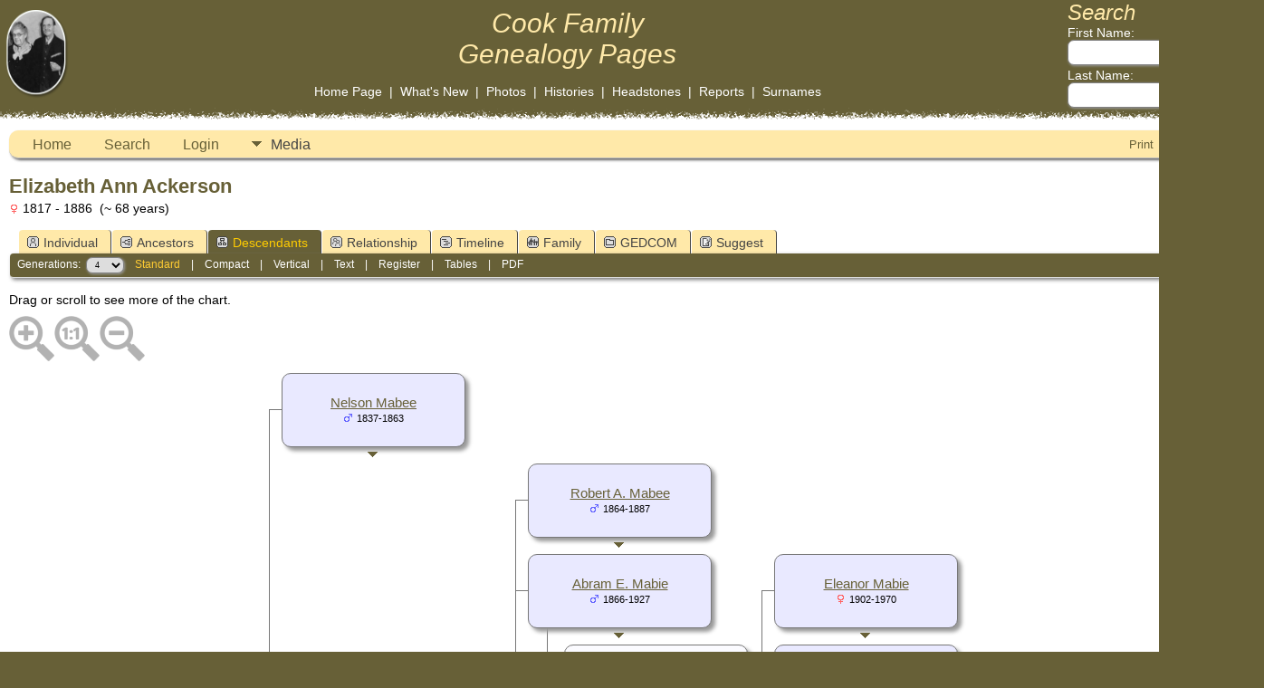

--- FILE ---
content_type: text/html;charset=UTF-8
request_url: https://gen.cookancestry.com/descend.php?personID=I33006&tree=1
body_size: 11152
content:
<!DOCTYPE html PUBLIC "-//W3C//DTD XHTML 1.0 Transitional//EN">

<html lang="en" xmlns="http://www.w3.org/1999/xhtml">
<head>
<title>Descendancy for Elizabeth Ann Ackerson: Cook Ancestry</title>
<link rel="canonical" href="https://gen.cookancestry.com/getperson.php?personID=I33006&tree=1" />
<meta name="Keywords" content="Genealogy information for the Cook Family." />
<meta name="Description" content="Descendancy for Elizabeth Ann Ackerson: Cook Ancestry" />
<meta http-equiv="Content-type" content="text/html; charset=UTF-8" />
<meta name="robots" content="noindex,nofollow" />
<meta name="viewport" content="width=device-width, initial-scale=1" />
<link href="css/genstyle.css?v=15.0.2" rel="stylesheet" type="text/css" />
<link href="templates/template2/css/tngtabs2.css" rel="stylesheet" type="text/css" />
<link href="templates/template2/css/templatestyle.css?v=15.0.2" rel="stylesheet" type="text/css" />
<script src="https://code.jquery.com/jquery-3.4.1.min.js" type="text/javascript" integrity="sha384-vk5WoKIaW/vJyUAd9n/wmopsmNhiy+L2Z+SBxGYnUkunIxVxAv/UtMOhba/xskxh" crossorigin="anonymous"></script>
<script src="https://code.jquery.com/ui/1.12.1/jquery-ui.min.js" type="text/javascript" integrity="sha256-VazP97ZCwtekAsvgPBSUwPFKdrwD3unUfSGVYrahUqU=" crossorigin="anonymous"></script>
<script type="text/javascript" src="js/net.js"></script>
<style type="text/css">
.desc {
	margin: 0 0 10px 0;
}

.spouse {
	width: 100%;
}

.shadow {
	background-color: #999999;
	position: absolute;
}

.boxborder {
	background-color: #777;
}
</style>
<script type="text/javascript">var tnglitbox;</script>
<link href="templates/template2/css/mytngstyle.css?v=15.0.2" rel="stylesheet" type="text/css" />
<script type="text/javascript" src="js/tngmenuhover2.js"></script>
<script type="text/javascript">
// <![CDATA[
var tnglitbox;
var share = 0;
var closeimg = "img/tng_close.gif";
var smallimage_url = 'ajx_smallimage.php?';
var cmstngpath='';
var loadingmsg = 'Loading...';
var expand_msg = "Expand";
var collapse_msg = "Collapse";
//]]>
</script>
<link rel="alternate" type="application/rss+xml" title="RSS" href="tngrss.php" />
<!-- The Next Generation of Genealogy Sitebuilding, v.15.0.2 (19 May 2025), Written by Darrin Lythgoe, 2001-2026 -->
</head>
<body id="bodytop" class="descend bodytopmenu">

<table border="0" cellspacing="0" cellpadding="0" class="page" width="100%">
	<tr>
		<td>&nbsp;</td>
		<td>

			<img src="templates/template2/img/duncombetransparent.png" alt="" class="headerimg" width="70" height="99" style="padding-right:50px" />

		</td>
		<td align="center">
			<table cellspacing="0" cellpadding="0">
				<tr><td align="center"><a href="index.php" class="toptitle">
				<em class="toptitle">Cook Family<br />Genealogy Pages</em>

				</a></td></tr>
				<tr>
					<td align="center" valign="bottom">
						<span class="topmenu">
						<br />
						<a href="index.php" class="topmenu">Home Page</a>
						&nbsp;|&nbsp;
						<a href="whatsnew.php" class="topmenu">What's New</a>
						&nbsp;|&nbsp;
						<a href="browsemedia.php?mediatypeID=photos" class="topmenu">Photos</a>
						&nbsp;|&nbsp;
						<a href="browsemedia.php?mediatypeID=histories" class="topmenu">Histories</a>
						&nbsp;|&nbsp;
						<a href="browsemedia.php?mediatypeID=headstones" class="topmenu">Headstones</a>
						&nbsp;|&nbsp;
						<a href="reports.php" class="topmenu">Reports</a>
						&nbsp;|&nbsp;
						<a href="surnames.php" class="topmenu">Surnames</a>
						</span>
					</td>
				</tr>
			</table>
		</td>
		<td valign="top" align="right">
			<form action="search.php" method="get" id="topsearch" style="margin:0px">
			<table cellspacing="0" cellpadding="0">
				<tr>
					<td class="topmenu">
						<span class="headertitle">Search</span><br />
						First Name:<br /><input type="text" name="myfirstname" class="searchbox mediumfield" size="10" style="height:28px" /><br />
						<img src="img/spacer.gif" alt="" width="100%" height="3" /><br />
						Last Name: <br /><input type="text" name="mylastname" size="10" class="searchbox mediumfield" style="height:28px" /><br />
						<input type="hidden" name="mybool" value="AND" />
					</td>
					<td><br /><br /><input type="image" name="imgsubmit" src="templates/template2/img/button-header.jpg" style="border:none" class="menusubmit" /></td>
				</tr>
			</table>
		</form>
		</td>
	</tr>
	<tr><td colspan="4" class="tabletopedge"></td></tr>

	<tr><td colspan="4" class="tablebkground">
			<table cellspacing="0" cellpadding="10" width="100%">
				<tr>
					<td>
						  <div class="normal">  
<!-- end topmenu.php for template 2 --><div class="menucontainer">
<div class="innercontainer">
<div style="display:inline-flex"><div class="icons">
<a href="index.php"    title="Home" class="tngsmallicon" id="home-smicon">Home</a>
<a href="searchform.php" onclick="return openSearch();"   title="Search" class="tngsmallicon" id="search-smicon">Search</a>
<a href="#" onclick="return openLogin('ajx_login.php?p=');"   title="Login" class="tngsmallicon" id="log-smicon">Login</a>

</div>
<ul class="tngdd" id="tngdd">
<li><a href="#" class="menulink">Media</a>
<ul>
<li><a href="browsemedia.php?mediatypeID=photos"><span class="menu-icon" id="photos-icon"></span> <div class="menu-label">Photos</div></a></li>
<li><a href="browsemedia.php?mediatypeID=documents"><span class="menu-icon" id="documents-icon"></span> <div class="menu-label">Documents</div></a></li>
<li><a href="browsemedia.php?mediatypeID=headstones"><span class="menu-icon" id="headstones-icon"></span> <div class="menu-label">Headstones</div></a></li>
<li><a href="browsemedia.php?mediatypeID=histories"><span class="menu-icon" id="histories-icon"></span> <div class="menu-label">Histories</div></a></li>
<li><a href="browsemedia.php?mediatypeID=recordings"><span class="menu-icon" id="recordings-icon"></span> <div class="menu-label">Recordings</div></a></li>
<li><a href="browsemedia.php?mediatypeID=videos"><span class="menu-icon" id="videos-icon"></span> <div class="menu-label">Videos</div></a></li>
<li><a href="browsemedia.php?mediatypeID=cookfamily"><img src="ship_s.gif" class="menu-icon" alt="" /> <div class="menu-label">Family Pictures</div></a></li>
<li><a href="browsemedia.php"><span class="menu-icon" id="media-icon"></span> <div class="menu-label">All Media</div></a></li>
</ul>
</li>
</ul>
</div><div class="icons-rt in-bar">
<a href="#" onclick="newwindow=window.open('/descend.php?personID=I33006&amp;tree=1&amp;tngprint=1','tngprint','width=850,height=600,status=no,resizable=yes,scrollbars=yes'); newwindow.focus(); return false;"  rel="nofollow" title="Print" class="tngsmallicon" id="print-smicon">Print</a>
<a href="#" onclick="tnglitbox = new LITBox('ajx_addbookmark.php?p=',{width:350,height:120}); return false;"   title="Bookmark" class="tngsmallicon" id="bmk-smicon">Bookmark</a>

</div>
</div>
</div>
<div id="searchdrop" class="slidedown" style="display:none;"><a href="#" onclick="jQuery('#searchdrop').slideUp(200);return false;" style="float:right"><img src="img/tng_close.gif" alt=""/></a><span class="subhead"><strong>Search</strong> &#8226; <a href="searchform.php">Advanced Search</a> &#8226; <a href="famsearchform.php">Search Families</a> &#8226; <a href="searchsite.php">Search Site</a></span><br/><br/><form action="search.php" method="get">

<label for="searchfirst">First Name: </label><input type="text" name="myfirstname" id="searchfirst"/> &nbsp;
<label for="searchlast">Last Name: </label><input type="text" name="mylastname" id="searchlast"/> &nbsp;
<label for="searchid">ID: </label><input type="text" class="veryshortfield" name="mypersonid" id="searchid"/> &nbsp;
<input type="hidden" name="idqualify" value="equals"/>
<input type="submit" class="btn" value="Search"/></form></div><script type="text/javascript">var tngdd=new tngdd.dd("tngdd");tngdd.init("tngdd","menuhover");</script>
<h1 class="header fn" id="nameheader" style="margin-bottom:5px">Elizabeth Ann Ackerson</h1><div class="normal"><img src="img/tng_female.gif" width="11" height="11" alt="Female" style="vertical-align: -1px; border: 0px;"/> 1817 - 1886 &nbsp;(~ 68 years)</div><br clear="all" />
<form action="descend.php" method="get" name="form1" id="form1">
<div id="tngmenu">
<ul id="tngnav">
<li><a id="a0" href="getperson.php?personID=I33006&amp;tree=1"><span class="tngsmallicon2" id="ind-smicon"></span>Individual</a></li>
<li><a id="a1" href="pedigree.php?personID=I33006&amp;tree=1"><span class="tngsmallicon2" id="ped-smicon"></span>Ancestors</a></li>
<li><a id="a2" href="descend.php?personID=I33006&amp;tree=1" class="here"><span class="tngsmallicon2" id="desc-smicon"></span>Descendants</a></li>
<li><a id="a3" href="relateform.php?primaryID=I33006&amp;tree=1"><span class="tngsmallicon2" id="rel-smicon"></span>Relationship</a></li>
<li><a id="a4" href="timeline.php?primaryID=I33006&amp;tree=1"><span class="tngsmallicon2" id="time-smicon"></span>Timeline</a></li>
<li><a id="a5" href="familychart.php?personID=I33006&amp;tree=1"><span class="tngsmallicon2" id="fam-smicon"></span>Family</a></li>
<li><a id="a6" href="gedform.php?personID=I33006&amp;tree=1"><span class="tngsmallicon2" id="ged-smicon"></span>GEDCOM</a></li>
<li><a id="a7" href="suggest.php?enttype=I&amp;ID=I33006&amp;tree=1"><span class="tngsmallicon2" id="sugg-smicon"></span>Suggest</a></li>
</ul>
</div>
<div id="pub-innermenu" class="fieldnameback fieldname smaller rounded4">
Generations: &nbsp;<select name="generations" class="verysmall" onchange="window.location.href='descend.php?personID=I33006&amp;tree=1&amp;display=standard&amp;generations=' + this.options[this.selectedIndex].value">
<option value="1">1</option>
<option value="2">2</option>
<option value="3">3</option>
<option value="4" selected="selected">4</option>
<option value="5">5</option>
<option value="6">6</option>
<option value="7">7</option>
<option value="8">8</option>
<option value="9">9</option>
<option value="10">10</option>
<option value="11">11</option>
<option value="12">12</option>
</select>&nbsp;&nbsp;&nbsp;
<a href="descend.php?personID=I33006&amp;tree=1&amp;display=standard&amp;generations=4" class="lightlink3">Standard</a> &nbsp;&nbsp; | &nbsp;&nbsp; 
<a href="descend.php?personID=I33006&amp;tree=1&amp;display=compact&amp;generations=4" class="lightlink">Compact</a> &nbsp;&nbsp; | &nbsp;&nbsp; 
<a href="descendvert.php?personID=I33006&amp;tree=1&amp;&amp;generations=4" class="lightlink">Vertical</a> &nbsp;&nbsp; | &nbsp;&nbsp; 
<a href="descendtext.php?personID=I33006&amp;tree=1&amp;generations=4" class="lightlink">Text</a> &nbsp;&nbsp; | &nbsp;&nbsp; 
<a href="register.php?personID=I33006&amp;tree=1&amp;generations=4" class="lightlink">Register</a> &nbsp;&nbsp; | &nbsp;&nbsp; 
<a href="descendtables.php?personID=I33006&amp;tree=1&amp;generations=4" class="lightlink">Tables</a>
 &nbsp;&nbsp; | &nbsp;&nbsp; <a href="#" class="lightlink" onclick="tnglitbox = new LITBox('rpt_pdfform.php?pdftype=desc&amp;personID=I33006&amp;tree=1&amp;generations=4',{width:400,height:380});return false;">PDF</a>
</div><br/>
</form>
<span class="normal">
Drag or scroll to see more of the chart.</span>
<div id="mag-icons-div" class="mag-icons"><img src="img/zoomin.png" id="zoom-in" onclick="panzoom.zoomIn;" alt="Zoom In"/><img src="img/zoomreset.png" id="zoom-reset" alt="Reset"/><img src="img/zoomout.png" id="zoom-out" alt="Zoom Out"/></div>
<div align="left" id="outer" style="position:relative;padding-top:8px;width:100%;height:3706px;">
	<div class="panzoom" id="vcontainer" style="overflow:visible">
		<div id="inner" style="position:relative;width:1376px;height:3706px;">
<div class="pedbox rounded10" id="box1" style="background-color:#e9e9ff; top:0px; left:301px; height:80px; width:201px; box-shadow:4px 4px 4px #999999;border:1px solid #777;" onmouseover="if(jQuery('#ic0').length) jQuery('#ic0').show();showPopup(1,0,80);" onmouseout="if(jQuery('#ic0').length) jQuery('#ic0').hide();setTimer(1);">
<div class="floverlr" id="ic0" style="left:166px;top:65px;display:none;background-color:#e9e9ff"><a href="pedigree.php?personID=I33001&amp;tree=1&amp;display=standard&amp;generations=4" title="New pedigree"><img src="img/Chart.gif" border="0" width="11" height="10" title="New pedigree" alt="" /></a>
</div>
<table align="center" border="0" cellpadding="5" cellspacing="0" class="pedboxtable"><tr><td class="pboxname" align="center"><span style="font-size:11pt;"><a href="getperson.php?personID=I33001&amp;tree=1">Nelson Mabee</a><br/><img src="img/tng_male.gif" width="11" height="11" alt="Male" style="vertical-align: -1px; border: 0px;"/> <span class="pedyears">1837-1863</span></span></td></tr></table></div>
<div style="position: absolute; top:87px;left:389px;z-index:7;" class="fakelink"><a href="#" onmouseover="showPopup(1,0,80)"><img src="templates/template2/img/ArrowDown.gif" border="0" width="25" height="8" alt="" /></a></div><div class="popup" id="popup1" style="position:absolute; visibility:hidden; background-color:#dddddd; left:303px;z-index:8" onmouseover="cancelTimer(1)" onmouseout="setTimer(1)">
<div><div class="tngshadow popinner"><div class="pboxpopupdiv">
<table cellspacing="0" cellpadding="1" border="0" width="100%">
<tr>
<td class="pboxpopup normal" colspan="2"><strong>Nelson Mabee</strong></td></tr>
<tr>
<td class="pboxpopup normal" align="right" valign="top">B:</td>
<td class="pboxpopup normal" valign="top">1837</td></tr>
<tr>
<td class="pboxpopup normal" align="right" valign="top">&nbsp;</td>
<td class="pboxpopup normal" valign="top">New Jersey</td></tr>
<tr>
<td class="pboxpopup normal" align="right" valign="top">D:</td>
<td class="pboxpopup normal" valign="top">8 Jan 1863</td></tr>

</table></div></div></div></div>
<div class="boxborder" style="top:40px;left:287px;height:1px;width:17px;z-index:3;overflow:hidden"></div>
<div class="pedbox rounded10" id="box2" style="background-color:#e9e9ff; top:100px; left:573px; height:80px; width:201px; box-shadow:4px 4px 4px #999999;border:1px solid #777;" onmouseover="if(jQuery('#ic1').length) jQuery('#ic1').show();showPopup(2,100,80);" onmouseout="if(jQuery('#ic1').length) jQuery('#ic1').hide();setTimer(2);">
<div class="floverlr" id="ic1" style="left:166px;top:65px;display:none;background-color:#e9e9ff"><a href="pedigree.php?personID=I31969&amp;tree=1&amp;display=standard&amp;generations=4" title="New pedigree"><img src="img/Chart.gif" border="0" width="11" height="10" title="New pedigree" alt="" /></a>
</div>
<table align="center" border="0" cellpadding="5" cellspacing="0" class="pedboxtable"><tr><td class="pboxname" align="center"><span style="font-size:11pt;"><a href="getperson.php?personID=I31969&amp;tree=1">Robert A. Mabee</a><br/><img src="img/tng_male.gif" width="11" height="11" alt="Male" style="vertical-align: -1px; border: 0px;"/> <span class="pedyears">1864-1887</span></span></td></tr></table></div>
<div style="position: absolute; top:187px;left:661px;z-index:7;" class="fakelink"><a href="#" onmouseover="showPopup(2,100,80)"><img src="templates/template2/img/ArrowDown.gif" border="0" width="25" height="8" alt="" /></a></div><div class="popup" id="popup2" style="position:absolute; visibility:hidden; background-color:#dddddd; left:575px;z-index:8" onmouseover="cancelTimer(2)" onmouseout="setTimer(2)">
<div><div class="tngshadow popinner"><div class="pboxpopupdiv">
<table cellspacing="0" cellpadding="1" border="0" width="100%">
<tr>
<td class="pboxpopup normal" colspan="2"><strong>Robert A. Mabee</strong></td></tr>
<tr>
<td class="pboxpopup normal" align="right" valign="top">B:</td>
<td class="pboxpopup normal" valign="top">9 Oct 1864</td></tr>
<tr>
<td class="pboxpopup normal" align="right" valign="top">&nbsp;</td>
<td class="pboxpopup normal" valign="top">Wantage Township, Sussex County, New Jersey</td></tr>
<tr>
<td class="pboxpopup normal" align="right" valign="top">D:</td>
<td class="pboxpopup normal" valign="top">1887</td></tr>

</table></div></div></div></div>
<div class="boxborder" style="top:140px;left:559px;height:1px;width:17px;z-index:3;overflow:hidden"></div>
<div class="pedbox rounded10" id="box3" style="background-color:#e9e9ff; top:200px; left:845px; height:80px; width:201px; box-shadow:4px 4px 4px #999999;border:1px solid #777;" onmouseover="if(jQuery('#ic2').length) jQuery('#ic2').show();showPopup(3,200,80);" onmouseout="if(jQuery('#ic2').length) jQuery('#ic2').hide();setTimer(3);">
<div class="floverlr" id="ic2" style="left:166px;top:65px;display:none;background-color:#e9e9ff"><a href="pedigree.php?personID=I31098&amp;tree=1&amp;display=standard&amp;generations=4" title="New pedigree"><img src="img/Chart.gif" border="0" width="11" height="10" title="New pedigree" alt="" /></a>
</div>
<table align="center" border="0" cellpadding="5" cellspacing="0" class="pedboxtable"><tr><td class="pboxname" align="center"><span style="font-size:11pt;"><a href="getperson.php?personID=I31098&amp;tree=1">Eleanor Mabie</a><br/><img src="img/tng_female.gif" width="11" height="11" alt="Female" style="vertical-align: -1px; border: 0px;"/> <span class="pedyears">1902-1970</span></span></td></tr></table></div>
<div style="position: absolute; top:287px;left:933px;z-index:7;" class="fakelink"><a href="#" onmouseover="showPopup(3,200,80)"><img src="templates/template2/img/ArrowDown.gif" border="0" width="25" height="8" alt="" /></a></div><div class="popup" id="popup3" style="position:absolute; visibility:hidden; background-color:#dddddd; left:847px;z-index:8" onmouseover="cancelTimer(3)" onmouseout="setTimer(3)">
<div><div class="tngshadow popinner"><div class="pboxpopupdiv">
<table cellspacing="0" cellpadding="1" border="0" width="100%">
<tr>
<td class="pboxpopup normal" colspan="2"><strong>Eleanor Mabie</strong></td></tr>
<tr>
<td class="pboxpopup normal" align="right" valign="top">B:</td>
<td class="pboxpopup normal" valign="top">1 May 1902</td></tr>
<tr>
<td class="pboxpopup normal" align="right" valign="top">&nbsp;</td>
<td class="pboxpopup normal" valign="top">Chicago, Cook County, Illinois, USA</td></tr>
<tr>
<td class="pboxpopup normal" align="right" valign="top">D:</td>
<td class="pboxpopup normal" valign="top">15 Nov 1970</td></tr>
<tr>
<td class="pboxpopup normal" align="right" valign="top">&nbsp;</td>
<td class="pboxpopup normal" valign="top">Evanston, Cook County, Illinois, USA</td></tr>

</table></div></div></div></div>
<div class="boxborder" style="top:240px;left:831px;height:1px;width:17px;z-index:3;overflow:hidden"></div>
<div class="pedbox rounded10" id="box4" style="background-color:#e9e9ff; top:300px; left:845px; height:80px; width:201px; box-shadow:4px 4px 4px #999999;border:1px solid #777;" onmouseover="if(jQuery('#ic3').length) jQuery('#ic3').show();" onmouseout="if(jQuery('#ic3').length) jQuery('#ic3').hide();">
<div class="floverlr" id="ic3" style="left:166px;top:65px;display:none;background-color:#e9e9ff"><a href="pedigree.php?personID=I23831&amp;tree=1&amp;display=standard&amp;generations=4" title="New pedigree"><img src="img/Chart.gif" border="0" width="11" height="10" title="New pedigree" alt="" /></a>
</div>
<table align="center" border="0" cellpadding="5" cellspacing="0" class="pedboxtable"><tr><td class="pboxname" align="center"><span style="font-size:11pt;"><a href="getperson.php?personID=I23831&amp;tree=1">Living Mabee</a><br/><img src="img/tng_female.gif" width="11" height="11" alt="Female" style="vertical-align: -1px; border: 0px;"/> </span></td></tr></table></div>
<div class="boxborder" style="top:340px;left:831px;height:1px;width:17px;z-index:3;overflow:hidden"></div>
<div class="boxborder" style="top:240px;left:831px;height:100px;width:1px;z-index:3"></div>
<div class="pedbox rounded10" id="box5" style="background-color:#e9e9ff; top:200px; left:573px; height:80px; width:201px; box-shadow:4px 4px 4px #999999;border:1px solid #777;" onmouseover="if(jQuery('#ic4').length) jQuery('#ic4').show();showPopup(5,200,80);" onmouseout="if(jQuery('#ic4').length) jQuery('#ic4').hide();setTimer(5);">
<div class="floverlr" id="ic4" style="left:166px;top:65px;display:none;background-color:#e9e9ff"><a href="pedigree.php?personID=I31968&amp;tree=1&amp;display=standard&amp;generations=4" title="New pedigree"><img src="img/Chart.gif" border="0" width="11" height="10" title="New pedigree" alt="" /></a>
</div>
<table align="center" border="0" cellpadding="5" cellspacing="0" class="pedboxtable"><tr><td class="pboxname" align="center"><span style="font-size:11pt;"><a href="getperson.php?personID=I31968&amp;tree=1">Abram E. Mabie</a><br/><img src="img/tng_male.gif" width="11" height="11" alt="Male" style="vertical-align: -1px; border: 0px;"/> <span class="pedyears">1866-1927</span></span></td></tr></table></div>
<div style="position: absolute; top:287px;left:661px;z-index:7;" class="fakelink"><a href="#" onmouseover="showPopup(5,200,80)"><img src="templates/template2/img/ArrowDown.gif" border="0" width="25" height="8" alt="" /></a></div><div class="popup" id="popup5" style="position:absolute; visibility:hidden; background-color:#dddddd; left:575px;z-index:8" onmouseover="cancelTimer(5)" onmouseout="setTimer(5)">
<div><div class="tngshadow popinner"><div class="pboxpopupdiv">
<table cellspacing="0" cellpadding="1" border="0" width="100%">
<tr>
<td class="pboxpopup normal" colspan="2"><strong>Abram E. Mabie</strong></td></tr>
<tr>
<td class="pboxpopup normal" align="right" valign="top">B:</td>
<td class="pboxpopup normal" valign="top">Aug 1866</td></tr>
<tr>
<td class="pboxpopup normal" align="right" valign="top">&nbsp;</td>
<td class="pboxpopup normal" valign="top">New Jersey</td></tr>
<tr>
<td class="pboxpopup normal" align="right" valign="top">D:</td>
<td class="pboxpopup normal" valign="top">12 Feb 1927</td></tr>
<tr>
<td class="pboxpopup normal" align="right" valign="top">&nbsp;</td>
<td class="pboxpopup normal" valign="top">Evanston, Cook County, Illinois, USA</td></tr>

</table></div></div></div></div>
<div class="boxborder" style="top:240px;left:559px;height:1px;width:17px;z-index:3;overflow:hidden"></div>
<div class="boxborder" style="top:280px;left:594px;height:60px;width:1px;z-index:3"></div>
<div class="pedbox rounded10" id="box6" style="background-color:#fbfbff; top:300px; left:613px; height:80px; width:201px; box-shadow:4px 4px 4px #999999;border:1px solid #777;" onmouseover="showPopup(6,300,80);" onmouseout="setTimer(6);">
<table align="center" border="0" cellpadding="5" cellspacing="0" class="pedboxtable"><tr><td class="pboxname" align="center"><span style="font-size:11pt;"><a href="getperson.php?personID=I31099&amp;tree=1">Florence McElroy</a><br/><img src="img/tng_female.gif" width="11" height="11" alt="Female" style="vertical-align: -1px; border: 0px;"/> <span class="pedyears">1870-1947</span></span></td></tr></table></div>
<div style="position: absolute; top:387px;left:701px;z-index:7;" class="fakelink"><a href="#" onmouseover="showPopup(6,300,80)"><img src="templates/template2/img/ArrowDown.gif" border="0" width="25" height="8" alt="" /></a></div><div class="popup" id="popup6" style="position:absolute; visibility:hidden; background-color:#dddddd; left:615px;z-index:8" onmouseover="cancelTimer(6)" onmouseout="setTimer(6)">
<div><div class="tngshadow popinner"><div class="pboxpopupdiv">
<table cellspacing="0" cellpadding="1" border="0" width="100%">
<tr>
<td class="pboxpopup normal" colspan="2"><strong>Florence McElroy</strong></td></tr>
<tr>
<td class="pboxpopup normal" align="right" valign="top">B:</td>
<td class="pboxpopup normal" valign="top">May 1870</td></tr>
<tr>
<td class="pboxpopup normal" align="right" valign="top">&nbsp;</td>
<td class="pboxpopup normal" valign="top">Christian County, Illinois</td></tr>
<tr>
<td class="pboxpopup normal" align="right" valign="top">M:</td>
<td class="pboxpopup normal" valign="top">Apr 1901</td></tr>
<tr>
<td class="pboxpopup normal" align="right" valign="top">D:</td>
<td class="pboxpopup normal" valign="top">13 Mar 1947</td></tr>
<tr>
<td class="pboxpopup normal" align="right" valign="top">&nbsp;</td>
<td class="pboxpopup normal" valign="top">Chicago, Cook County, Illinois, USA</td></tr>

</table></div></div></div></div>
<div class="boxborder" style="top:340px;left:594px;height:1px;width:22px;z-index:3;overflow:hidden"></div>
<div class="boxborder" style="top:340px;left:815px;height:1px;width:16px;z-index:3;overflow:hidden"></div>
<div class="pedbox rounded10" id="box7" style="background-color:#e9e9ff; top:400px; left:573px; height:80px; width:201px; box-shadow:4px 4px 4px #999999;border:1px solid #777;" onmouseover="if(jQuery('#ic5').length) jQuery('#ic5').show();showPopup(7,400,80);" onmouseout="if(jQuery('#ic5').length) jQuery('#ic5').hide();setTimer(7);">
<div class="floverlr" id="ic5" style="left:166px;top:65px;display:none;background-color:#e9e9ff"><a href="pedigree.php?personID=I31967&amp;tree=1&amp;display=standard&amp;generations=4" title="New pedigree"><img src="img/Chart.gif" border="0" width="11" height="10" title="New pedigree" alt="" /></a>
</div>
<table align="center" border="0" cellpadding="5" cellspacing="0" class="pedboxtable"><tr><td class="pboxname" align="center"><span style="font-size:11pt;"><a href="getperson.php?personID=I31967&amp;tree=1">Francis P. Mabee</a><br/><img src="img/tng_male.gif" width="11" height="11" alt="Male" style="vertical-align: -1px; border: 0px;"/> <span class="pedyears">1868-1917</span></span></td></tr></table></div>
<div style="position: absolute; top:487px;left:661px;z-index:7;" class="fakelink"><a href="#" onmouseover="showPopup(7,400,80)"><img src="templates/template2/img/ArrowDown.gif" border="0" width="25" height="8" alt="" /></a></div><div class="popup" id="popup7" style="position:absolute; visibility:hidden; background-color:#dddddd; left:575px;z-index:8" onmouseover="cancelTimer(7)" onmouseout="setTimer(7)">
<div><div class="tngshadow popinner"><div class="pboxpopupdiv">
<table cellspacing="0" cellpadding="1" border="0" width="100%">
<tr>
<td class="pboxpopup normal" colspan="2"><strong>Francis P. Mabee</strong></td></tr>
<tr>
<td class="pboxpopup normal" align="right" valign="top">B:</td>
<td class="pboxpopup normal" valign="top">Jul 1868</td></tr>
<tr>
<td class="pboxpopup normal" align="right" valign="top">&nbsp;</td>
<td class="pboxpopup normal" valign="top">New Jersey</td></tr>
<tr>
<td class="pboxpopup normal" align="right" valign="top">D:</td>
<td class="pboxpopup normal" valign="top">1917</td></tr>

</table></div></div></div></div>
<div class="boxborder" style="top:440px;left:559px;height:1px;width:17px;z-index:3;overflow:hidden"></div>
<div class="pedbox rounded10" id="box8" style="background-color:#e9e9ff; top:500px; left:573px; height:80px; width:201px; box-shadow:4px 4px 4px #999999;border:1px solid #777;" onmouseover="if(jQuery('#ic6').length) jQuery('#ic6').show();showPopup(8,500,80);" onmouseout="if(jQuery('#ic6').length) jQuery('#ic6').hide();setTimer(8);">
<div class="floverlr" id="ic6" style="left:166px;top:65px;display:none;background-color:#e9e9ff"><a href="pedigree.php?personID=I31966&amp;tree=1&amp;display=standard&amp;generations=4" title="New pedigree"><img src="img/Chart.gif" border="0" width="11" height="10" title="New pedigree" alt="" /></a>
</div>
<table align="center" border="0" cellpadding="5" cellspacing="0" class="pedboxtable"><tr><td class="pboxname" align="center"><span style="font-size:11pt;"><a href="getperson.php?personID=I31966&amp;tree=1">Jennie E. Mabee</a><br/><img src="img/tng_female.gif" width="11" height="11" alt="Female" style="vertical-align: -1px; border: 0px;"/> <span class="pedyears">1870-Yes, date unknown</span></span></td></tr></table></div>
<div style="position: absolute; top:587px;left:661px;z-index:7;" class="fakelink"><a href="#" onmouseover="showPopup(8,500,80)"><img src="templates/template2/img/ArrowDown.gif" border="0" width="25" height="8" alt="" /></a></div><div class="popup" id="popup8" style="position:absolute; visibility:hidden; background-color:#dddddd; left:575px;z-index:8" onmouseover="cancelTimer(8)" onmouseout="setTimer(8)">
<div><div class="tngshadow popinner"><div class="pboxpopupdiv">
<table cellspacing="0" cellpadding="1" border="0" width="100%">
<tr>
<td class="pboxpopup normal" colspan="2"><strong>Jennie E. Mabee</strong></td></tr>
<tr>
<td class="pboxpopup normal" align="right" valign="top">B:</td>
<td class="pboxpopup normal" valign="top">Jun 1870</td></tr>
<tr>
<td class="pboxpopup normal" align="right" valign="top">&nbsp;</td>
<td class="pboxpopup normal" valign="top">New Jersey</td></tr>
<tr>
<td class="pboxpopup normal" align="right" valign="top">D:</td>
<td class="pboxpopup normal" valign="top">Yes, date unknown</td></tr>

</table></div></div></div></div>
<div class="boxborder" style="top:540px;left:559px;height:1px;width:17px;z-index:3;overflow:hidden"></div>
<div class="boxborder" style="top:580px;left:594px;height:60px;width:1px;z-index:3"></div>
<div class="pedbox rounded10" id="box9" style="background-color:#fbfbff; top:600px; left:613px; height:80px; width:201px; box-shadow:4px 4px 4px #999999;border:1px solid #777;">
<table align="center" border="0" cellpadding="5" cellspacing="0" class="pedboxtable"><tr><td class="pboxname" align="center"><span style="font-size:11pt;"><a href="getperson.php?personID=I16665&amp;tree=1">Nehemiah Emmans</a><br/><img src="img/tng_male.gif" width="11" height="11" alt="Male" style="vertical-align: -1px; border: 0px;"/> </span></td></tr></table></div>
<div class="boxborder" style="top:640px;left:594px;height:1px;width:22px;z-index:3;overflow:hidden"></div>
<div class="pedbox rounded10" id="box10" style="background-color:#e9e9ff; top:700px; left:573px; height:80px; width:201px; box-shadow:4px 4px 4px #999999;border:1px solid #777;" onmouseover="if(jQuery('#ic7').length) jQuery('#ic7').show();showPopup(10,700,80);" onmouseout="if(jQuery('#ic7').length) jQuery('#ic7').hide();setTimer(10);">
<div class="floverlr" id="ic7" style="left:166px;top:65px;display:none;background-color:#e9e9ff"><a href="pedigree.php?personID=I31965&amp;tree=1&amp;display=standard&amp;generations=4" title="New pedigree"><img src="img/Chart.gif" border="0" width="11" height="10" title="New pedigree" alt="" /></a>
</div>
<table align="center" border="0" cellpadding="5" cellspacing="0" class="pedboxtable"><tr><td class="pboxname" align="center"><span style="font-size:11pt;"><a href="getperson.php?personID=I31965&amp;tree=1">Dora Mabee</a><br/><img src="img/tng_female.gif" width="11" height="11" alt="Female" style="vertical-align: -1px; border: 0px;"/> <span class="pedyears">1872-Yes, date unknown</span></span></td></tr></table></div>
<div style="position: absolute; top:787px;left:661px;z-index:7;" class="fakelink"><a href="#" onmouseover="showPopup(10,700,80)"><img src="templates/template2/img/ArrowDown.gif" border="0" width="25" height="8" alt="" /></a></div><div class="popup" id="popup10" style="position:absolute; visibility:hidden; background-color:#dddddd; left:575px;z-index:8" onmouseover="cancelTimer(10)" onmouseout="setTimer(10)">
<div><div class="tngshadow popinner"><div class="pboxpopupdiv">
<table cellspacing="0" cellpadding="1" border="0" width="100%">
<tr>
<td class="pboxpopup normal" colspan="2"><strong>Dora Mabee</strong></td></tr>
<tr>
<td class="pboxpopup normal" align="right" valign="top">B:</td>
<td class="pboxpopup normal" valign="top">15 Oct 1872</td></tr>
<tr>
<td class="pboxpopup normal" align="right" valign="top">&nbsp;</td>
<td class="pboxpopup normal" valign="top">Lafayette, Sussex County, New Jersey</td></tr>
<tr>
<td class="pboxpopup normal" align="right" valign="top">D:</td>
<td class="pboxpopup normal" valign="top">Yes, date unknown</td></tr>

</table></div></div></div></div>
<div class="boxborder" style="top:740px;left:559px;height:1px;width:17px;z-index:3;overflow:hidden"></div>
<div class="boxborder" style="top:780px;left:594px;height:60px;width:1px;z-index:3"></div>
<div class="pedbox rounded10" id="box11" style="background-color:#fbfbff; top:800px; left:613px; height:80px; width:201px; box-shadow:4px 4px 4px #999999;border:1px solid #777;" onmouseover="showPopup(11,800,80);" onmouseout="setTimer(11);">
<table align="center" border="0" cellpadding="5" cellspacing="0" class="pedboxtable"><tr><td class="pboxname" align="center"><span style="font-size:11pt;"><a href="getperson.php?personID=I16664&amp;tree=1">John T. Goff</a><br/><img src="img/tng_male.gif" width="11" height="11" alt="Male" style="vertical-align: -1px; border: 0px;"/> <span class="pedyears">1878-Yes, date unknown</span></span></td></tr></table></div>
<div style="position: absolute; top:887px;left:701px;z-index:7;" class="fakelink"><a href="#" onmouseover="showPopup(11,800,80)"><img src="templates/template2/img/ArrowDown.gif" border="0" width="25" height="8" alt="" /></a></div><div class="popup" id="popup11" style="position:absolute; visibility:hidden; background-color:#dddddd; left:615px;z-index:8" onmouseover="cancelTimer(11)" onmouseout="setTimer(11)">
<div><div class="tngshadow popinner"><div class="pboxpopupdiv">
<table cellspacing="0" cellpadding="1" border="0" width="100%">
<tr>
<td class="pboxpopup normal" colspan="2"><strong>John T. Goff</strong></td></tr>
<tr>
<td class="pboxpopup normal" align="right" valign="top">B:</td>
<td class="pboxpopup normal" valign="top">Between 1877 and 1878</td></tr>
<tr>
<td class="pboxpopup normal" align="right" valign="top">&nbsp;</td>
<td class="pboxpopup normal" valign="top">Minnesota, USA</td></tr>
<tr>
<td class="pboxpopup normal" align="right" valign="top">D:</td>
<td class="pboxpopup normal" valign="top">Yes, date unknown</td></tr>

</table></div></div></div></div>
<div class="boxborder" style="top:840px;left:594px;height:1px;width:22px;z-index:3;overflow:hidden"></div>
<div class="pedbox rounded10" id="box12" style="background-color:#e9e9ff; top:900px; left:573px; height:80px; width:201px; box-shadow:4px 4px 4px #999999;border:1px solid #777;" onmouseover="if(jQuery('#ic8').length) jQuery('#ic8').show();showPopup(12,900,80);" onmouseout="if(jQuery('#ic8').length) jQuery('#ic8').hide();setTimer(12);">
<div class="floverlr" id="ic8" style="left:166px;top:65px;display:none;background-color:#e9e9ff"><a href="pedigree.php?personID=I31964&amp;tree=1&amp;display=standard&amp;generations=4" title="New pedigree"><img src="img/Chart.gif" border="0" width="11" height="10" title="New pedigree" alt="" /></a>
</div>
<table align="center" border="0" cellpadding="5" cellspacing="0" class="pedboxtable"><tr><td class="pboxname" align="center"><span style="font-size:11pt;"><a href="getperson.php?personID=I31964&amp;tree=1">Bessie Mabee</a><br/><img src="img/tng_female.gif" width="11" height="11" alt="Female" style="vertical-align: -1px; border: 0px;"/> <span class="pedyears">1875-1905</span></span></td></tr></table></div>
<div style="position: absolute; top:987px;left:661px;z-index:7;" class="fakelink"><a href="#" onmouseover="showPopup(12,900,80)"><img src="templates/template2/img/ArrowDown.gif" border="0" width="25" height="8" alt="" /></a></div><div class="popup" id="popup12" style="position:absolute; visibility:hidden; background-color:#dddddd; left:575px;z-index:8" onmouseover="cancelTimer(12)" onmouseout="setTimer(12)">
<div><div class="tngshadow popinner"><div class="pboxpopupdiv">
<table cellspacing="0" cellpadding="1" border="0" width="100%">
<tr>
<td class="pboxpopup normal" colspan="2"><strong>Bessie Mabee</strong></td></tr>
<tr>
<td class="pboxpopup normal" align="right" valign="top">B:</td>
<td class="pboxpopup normal" valign="top">14 Sep 1875</td></tr>
<tr>
<td class="pboxpopup normal" align="right" valign="top">&nbsp;</td>
<td class="pboxpopup normal" valign="top">Hardyston Township, Sussex County, New Jersey</td></tr>
<tr>
<td class="pboxpopup normal" align="right" valign="top">D:</td>
<td class="pboxpopup normal" valign="top">1905</td></tr>

</table></div></div></div></div>
<div class="boxborder" style="top:940px;left:559px;height:1px;width:17px;z-index:3;overflow:hidden"></div>
<div class="pedbox rounded10" id="box13" style="background-color:#e9e9ff; top:1000px; left:573px; height:80px; width:201px; box-shadow:4px 4px 4px #999999;border:1px solid #777;" onmouseover="if(jQuery('#ic9').length) jQuery('#ic9').show();showPopup(13,1000,80);" onmouseout="if(jQuery('#ic9').length) jQuery('#ic9').hide();setTimer(13);">
<div class="floverlr" id="ic9" style="left:166px;top:65px;display:none;background-color:#e9e9ff"><a href="pedigree.php?personID=I31097&amp;tree=1&amp;display=standard&amp;generations=4" title="New pedigree"><img src="img/Chart.gif" border="0" width="11" height="10" title="New pedigree" alt="" /></a>
</div>
<table align="center" border="0" cellpadding="5" cellspacing="0" class="pedboxtable"><tr><td class="pboxname" align="center"><span style="font-size:11pt;"><a href="getperson.php?personID=I31097&amp;tree=1">Harriet W. Mabee</a><br/><img src="img/tng_female.gif" width="11" height="11" alt="Female" style="vertical-align: -1px; border: 0px;"/> <span class="pedyears">1883-Yes, date unknown</span></span></td></tr></table></div>
<div style="position: absolute; top:1087px;left:661px;z-index:7;" class="fakelink"><a href="#" onmouseover="showPopup(13,1000,80)"><img src="templates/template2/img/ArrowDown.gif" border="0" width="25" height="8" alt="" /></a></div><div class="popup" id="popup13" style="position:absolute; visibility:hidden; background-color:#dddddd; left:575px;z-index:8" onmouseover="cancelTimer(13)" onmouseout="setTimer(13)">
<div><div class="tngshadow popinner"><div class="pboxpopupdiv">
<table cellspacing="0" cellpadding="1" border="0" width="100%">
<tr>
<td class="pboxpopup normal" colspan="2"><strong>Harriet W. Mabee</strong></td></tr>
<tr>
<td class="pboxpopup normal" align="right" valign="top">B:</td>
<td class="pboxpopup normal" valign="top">Oct 1883</td></tr>
<tr>
<td class="pboxpopup normal" align="right" valign="top">&nbsp;</td>
<td class="pboxpopup normal" valign="top">New Jersey</td></tr>
<tr>
<td class="pboxpopup normal" align="right" valign="top">D:</td>
<td class="pboxpopup normal" valign="top">Yes, date unknown</td></tr>

</table></div></div></div></div>
<div class="boxborder" style="top:1040px;left:559px;height:1px;width:17px;z-index:3;overflow:hidden"></div>
<div class="boxborder" style="top:1080px;left:594px;height:60px;width:1px;z-index:3"></div>
<div class="pedbox rounded10" id="box14" style="background-color:#fbfbff; top:1100px; left:613px; height:80px; width:201px; box-shadow:4px 4px 4px #999999;border:1px solid #777;" onmouseover="showPopup(14,1100,80);" onmouseout="setTimer(14);">
<table align="center" border="0" cellpadding="5" cellspacing="0" class="pedboxtable"><tr><td class="pboxname" align="center"><span style="font-size:11pt;"><a href="getperson.php?personID=I16663&amp;tree=1">Clarence Herbert Townsend</a><br/><img src="img/tng_male.gif" width="11" height="11" alt="Male" style="vertical-align: -1px; border: 0px;"/> <span class="pedyears">1882-Yes, date unknown</span></span></td></tr></table></div>
<div style="position: absolute; top:1187px;left:701px;z-index:7;" class="fakelink"><a href="#" onmouseover="showPopup(14,1100,80)"><img src="templates/template2/img/ArrowDown.gif" border="0" width="25" height="8" alt="" /></a></div><div class="popup" id="popup14" style="position:absolute; visibility:hidden; background-color:#dddddd; left:615px;z-index:8" onmouseover="cancelTimer(14)" onmouseout="setTimer(14)">
<div><div class="tngshadow popinner"><div class="pboxpopupdiv">
<table cellspacing="0" cellpadding="1" border="0" width="100%">
<tr>
<td class="pboxpopup normal" colspan="2"><strong>Clarence Herbert Townsend</strong></td></tr>
<tr>
<td class="pboxpopup normal" align="right" valign="top">B:</td>
<td class="pboxpopup normal" valign="top">23 Dec 1882</td></tr>
<tr>
<td class="pboxpopup normal" align="right" valign="top">&nbsp;</td>
<td class="pboxpopup normal" valign="top">Illinois, USA</td></tr>
<tr>
<td class="pboxpopup normal" align="right" valign="top">D:</td>
<td class="pboxpopup normal" valign="top">Yes, date unknown</td></tr>

</table></div></div></div></div>
<div class="boxborder" style="top:1140px;left:594px;height:1px;width:22px;z-index:3;overflow:hidden"></div>
<div class="boxborder" style="top:140px;left:559px;height:900px;width:1px;z-index:3"></div>
<div class="pedbox rounded10" id="box15" style="background-color:#e9e9ff; top:500px; left:301px; height:80px; width:201px; box-shadow:4px 4px 4px #999999;border:1px solid #777;" onmouseover="if(jQuery('#ic10').length) jQuery('#ic10').show();showPopup(15,500,80);" onmouseout="if(jQuery('#ic10').length) jQuery('#ic10').hide();setTimer(15);">
<div class="floverlr" id="ic10" style="left:166px;top:65px;display:none;background-color:#e9e9ff"><a href="pedigree.php?personID=I33007&amp;tree=1&amp;display=standard&amp;generations=4" title="New pedigree"><img src="img/Chart.gif" border="0" width="11" height="10" title="New pedigree" alt="" /></a>
</div>
<table align="center" border="0" cellpadding="5" cellspacing="0" class="pedboxtable"><tr><td class="pboxname" align="center"><span style="font-size:11pt;"><a href="getperson.php?personID=I33007&amp;tree=1">Austin Mabee</a><br/><img src="img/tng_male.gif" width="11" height="11" alt="Male" style="vertical-align: -1px; border: 0px;"/> <span class="pedyears">1838-1902</span></span></td></tr></table></div>
<div style="position: absolute; top:587px;left:389px;z-index:7;" class="fakelink"><a href="#" onmouseover="showPopup(15,500,80)"><img src="templates/template2/img/ArrowDown.gif" border="0" width="25" height="8" alt="" /></a></div><div class="popup" id="popup15" style="position:absolute; visibility:hidden; background-color:#dddddd; left:303px;z-index:8" onmouseover="cancelTimer(15)" onmouseout="setTimer(15)">
<div><div class="tngshadow popinner"><div class="pboxpopupdiv">
<table cellspacing="0" cellpadding="1" border="0" width="100%">
<tr>
<td class="pboxpopup normal" colspan="2"><strong>Austin Mabee</strong></td></tr>
<tr>
<td class="pboxpopup normal" align="right" valign="top">B:</td>
<td class="pboxpopup normal" valign="top">Nov 1838</td></tr>
<tr>
<td class="pboxpopup normal" align="right" valign="top">&nbsp;</td>
<td class="pboxpopup normal" valign="top">New Jersey</td></tr>
<tr>
<td class="pboxpopup normal" align="right" valign="top">D:</td>
<td class="pboxpopup normal" valign="top">1902</td></tr>

</table></div></div></div></div>
<div class="boxborder" style="top:540px;left:287px;height:1px;width:17px;z-index:3;overflow:hidden"></div>
<div class="boxborder" style="top:580px;left:322px;height:60px;width:1px;z-index:3"></div>
<div class="pedbox rounded10" id="box16" style="background-color:#fbfbff; top:600px; left:341px; height:80px; width:201px; box-shadow:4px 4px 4px #999999;border:1px solid #777;" onmouseover="showPopup(16,600,80);" onmouseout="setTimer(16);">
<table align="center" border="0" cellpadding="5" cellspacing="0" class="pedboxtable"><tr><td class="pboxname" align="center"><span style="font-size:11pt;"><a href="getperson.php?personID=I32999&amp;tree=1">Merabah Emmans</a><br/><img src="img/tng_female.gif" width="11" height="11" alt="Female" style="vertical-align: -1px; border: 0px;"/> <span class="pedyears">1842-1898</span></span></td></tr></table></div>
<div style="position: absolute; top:687px;left:429px;z-index:7;" class="fakelink"><a href="#" onmouseover="showPopup(16,600,80)"><img src="templates/template2/img/ArrowDown.gif" border="0" width="25" height="8" alt="" /></a></div><div class="popup" id="popup16" style="position:absolute; visibility:hidden; background-color:#dddddd; left:343px;z-index:8" onmouseover="cancelTimer(16)" onmouseout="setTimer(16)">
<div><div class="tngshadow popinner"><div class="pboxpopupdiv">
<table cellspacing="0" cellpadding="1" border="0" width="100%">
<tr>
<td class="pboxpopup normal" colspan="2"><strong>Merabah Emmans</strong></td></tr>
<tr>
<td class="pboxpopup normal" align="right" valign="top">B:</td>
<td class="pboxpopup normal" valign="top">1842</td></tr>
<tr>
<td class="pboxpopup normal" align="right" valign="top">M:</td>
<td class="pboxpopup normal" valign="top">3 Dec 1863</td></tr>
<tr>
<td class="pboxpopup normal" align="right" valign="top">&nbsp;</td>
<td class="pboxpopup normal" valign="top">Wantage, Sussex County, New Jersey</td></tr>
<tr>
<td class="pboxpopup normal" align="right" valign="top">D:</td>
<td class="pboxpopup normal" valign="top">1898</td></tr>

</table></div></div></div></div>
<div class="boxborder" style="top:640px;left:322px;height:1px;width:22px;z-index:3;overflow:hidden"></div>
<div class="boxborder" style="top:640px;left:543px;height:1px;width:16px;z-index:3;overflow:hidden"></div>
<div class="pedbox rounded10" id="box17" style="background-color:#e9e9ff; top:1200px; left:845px; height:80px; width:201px; box-shadow:4px 4px 4px #999999;border:1px solid #777;" onmouseover="if(jQuery('#ic11').length) jQuery('#ic11').show();" onmouseout="if(jQuery('#ic11').length) jQuery('#ic11').hide();">
<div class="floverlr" id="ic11" style="left:166px;top:65px;display:none;background-color:#e9e9ff"><a href="pedigree.php?personID=I15475&amp;tree=1&amp;display=standard&amp;generations=4" title="New pedigree"><img src="img/Chart.gif" border="0" width="11" height="10" title="New pedigree" alt="" /></a>
</div>
<table align="center" border="0" cellpadding="5" cellspacing="0" class="pedboxtable"><tr><td class="pboxname" align="center"><span style="font-size:11pt;"><a href="getperson.php?personID=I15475&amp;tree=1">Roland P. McCoy</a><br/><img src="img/tng_male.gif" width="11" height="11" alt="Male" style="vertical-align: -1px; border: 0px;"/> </span></td></tr></table></div>
<div class="boxborder" style="top:1240px;left:831px;height:1px;width:17px;z-index:3;overflow:hidden"></div>
<div class="boxborder" style="top:1240px;left:831px;height:101px;width:1px;z-index:3"></div>
<div class="pedbox rounded10" id="box18" style="background-color:#e9e9ff; top:1200px; left:573px; height:80px; width:201px; box-shadow:4px 4px 4px #999999;border:1px solid #777;" onmouseover="if(jQuery('#ic12').length) jQuery('#ic12').show();showPopup(18,1200,80);" onmouseout="if(jQuery('#ic12').length) jQuery('#ic12').hide();setTimer(18);">
<div class="floverlr" id="ic12" style="left:166px;top:65px;display:none;background-color:#e9e9ff"><a href="pedigree.php?personID=I31962&amp;tree=1&amp;display=standard&amp;generations=4" title="New pedigree"><img src="img/Chart.gif" border="0" width="11" height="10" title="New pedigree" alt="" /></a>
</div>
<table align="center" border="0" cellpadding="5" cellspacing="0" class="pedboxtable"><tr><td class="pboxname" align="center"><span style="font-size:11pt;"><a href="getperson.php?personID=I31962&amp;tree=1">Lela Emma Mabee</a><br/><img src="img/tng_female.gif" width="11" height="11" alt="Female" style="vertical-align: -1px; border: 0px;"/> <span class="pedyears">1866-Yes, date unknown</span></span></td></tr></table></div>
<div style="position: absolute; top:1287px;left:661px;z-index:7;" class="fakelink"><a href="#" onmouseover="showPopup(18,1200,80)"><img src="templates/template2/img/ArrowDown.gif" border="0" width="25" height="8" alt="" /></a></div><div class="popup" id="popup18" style="position:absolute; visibility:hidden; background-color:#dddddd; left:575px;z-index:8" onmouseover="cancelTimer(18)" onmouseout="setTimer(18)">
<div><div class="tngshadow popinner"><div class="pboxpopupdiv">
<table cellspacing="0" cellpadding="1" border="0" width="100%">
<tr>
<td class="pboxpopup normal" colspan="2"><strong>Lela Emma Mabee</strong></td></tr>
<tr>
<td class="pboxpopup normal" align="right" valign="top">B:</td>
<td class="pboxpopup normal" valign="top">16 Nov 1866</td></tr>
<tr>
<td class="pboxpopup normal" align="right" valign="top">&nbsp;</td>
<td class="pboxpopup normal" valign="top">Hardyston Township, Sussex County, New Jersey</td></tr>
<tr>
<td class="pboxpopup normal" align="right" valign="top">D:</td>
<td class="pboxpopup normal" valign="top">Yes, date unknown</td></tr>

</table></div></div></div></div>
<div class="boxborder" style="top:1240px;left:559px;height:1px;width:17px;z-index:3;overflow:hidden"></div>
<div class="boxborder" style="top:1280px;left:594px;height:60px;width:1px;z-index:3"></div>
<div class="pedbox rounded10" id="box19" style="background-color:#fbfbff; top:1300px; left:613px; height:80px; width:201px; box-shadow:4px 4px 4px #999999;border:1px solid #777;" onmouseover="showPopup(19,1300,80);" onmouseout="setTimer(19);">
<table align="center" border="0" cellpadding="5" cellspacing="0" class="pedboxtable"><tr><td class="pboxname" align="center"><span style="font-size:11pt;"><a href="getperson.php?personID=I16651&amp;tree=1">Parker S. McCoy</a><br/><img src="img/tng_male.gif" width="11" height="11" alt="Male" style="vertical-align: -1px; border: 0px;"/> <span class="pedyears">1863-Yes, date unknown</span></span></td></tr></table></div>
<div style="position: absolute; top:1387px;left:701px;z-index:7;" class="fakelink"><a href="#" onmouseover="showPopup(19,1300,80)"><img src="templates/template2/img/ArrowDown.gif" border="0" width="25" height="8" alt="" /></a></div><div class="popup" id="popup19" style="position:absolute; visibility:hidden; background-color:#dddddd; left:615px;z-index:8" onmouseover="cancelTimer(19)" onmouseout="setTimer(19)">
<div><div class="tngshadow popinner"><div class="pboxpopupdiv">
<table cellspacing="0" cellpadding="1" border="0" width="100%">
<tr>
<td class="pboxpopup normal" colspan="2"><strong>Parker S. McCoy</strong></td></tr>
<tr>
<td class="pboxpopup normal" align="right" valign="top">B:</td>
<td class="pboxpopup normal" valign="top">Between 1862 and 1863</td></tr>
<tr>
<td class="pboxpopup normal" align="right" valign="top">&nbsp;</td>
<td class="pboxpopup normal" valign="top">New Jersey</td></tr>
<tr>
<td class="pboxpopup normal" align="right" valign="top">M:</td>
<td class="pboxpopup normal" valign="top">Between 1892 and 1893</td></tr>
<tr>
<td class="pboxpopup normal" align="right" valign="top">D:</td>
<td class="pboxpopup normal" valign="top">Yes, date unknown</td></tr>

</table></div></div></div></div>
<div class="boxborder" style="top:1340px;left:594px;height:1px;width:22px;z-index:3;overflow:hidden"></div>
<div class="boxborder" style="top:1340px;left:815px;height:1px;width:16px;z-index:3;overflow:hidden"></div>
<div class="pedbox rounded10" id="box20" style="background-color:#e9e9ff; top:1400px; left:845px; height:80px; width:201px; box-shadow:4px 4px 4px #999999;border:1px solid #777;" onmouseover="if(jQuery('#ic13').length) jQuery('#ic13').show();" onmouseout="if(jQuery('#ic13').length) jQuery('#ic13').hide();">
<div class="floverlr" id="ic13" style="left:166px;top:65px;display:none;background-color:#e9e9ff"><a href="pedigree.php?personID=I10348&amp;tree=1&amp;display=standard&amp;generations=4" title="New pedigree"><img src="img/Chart.gif" border="0" width="11" height="10" title="New pedigree" alt="" /></a>
</div>
<table align="center" border="0" cellpadding="5" cellspacing="0" class="pedboxtable"><tr><td class="pboxname" align="center"><span style="font-size:11pt;"><a href="getperson.php?personID=I10348&amp;tree=1">Living Mabee</a><br/><img src="img/tng_male.gif" width="11" height="11" alt="Male" style="vertical-align: -1px; border: 0px;"/> </span></td></tr></table></div>
<div class="boxborder" style="top:1440px;left:831px;height:1px;width:17px;z-index:3;overflow:hidden"></div>
<div class="boxborder" style="top:1440px;left:831px;height:101px;width:1px;z-index:3"></div>
<div class="pedbox rounded10" id="box21" style="background-color:#e9e9ff; top:1400px; left:573px; height:80px; width:201px; box-shadow:4px 4px 4px #999999;border:1px solid #777;" onmouseover="if(jQuery('#ic14').length) jQuery('#ic14').show();showPopup(21,1400,80);" onmouseout="if(jQuery('#ic14').length) jQuery('#ic14').hide();setTimer(21);">
<div class="floverlr" id="ic14" style="left:166px;top:65px;display:none;background-color:#e9e9ff"><a href="pedigree.php?personID=I31961&amp;tree=1&amp;display=standard&amp;generations=4" title="New pedigree"><img src="img/Chart.gif" border="0" width="11" height="10" title="New pedigree" alt="" /></a>
</div>
<table align="center" border="0" cellpadding="5" cellspacing="0" class="pedboxtable"><tr><td class="pboxname" align="center"><span style="font-size:11pt;"><a href="getperson.php?personID=I31961&amp;tree=1">Judson D. Mabee</a><br/><img src="img/tng_male.gif" width="11" height="11" alt="Male" style="vertical-align: -1px; border: 0px;"/> <span class="pedyears">1869-Yes, date unknown</span></span></td></tr></table></div>
<div style="position: absolute; top:1487px;left:661px;z-index:7;" class="fakelink"><a href="#" onmouseover="showPopup(21,1400,80)"><img src="templates/template2/img/ArrowDown.gif" border="0" width="25" height="8" alt="" /></a></div><div class="popup" id="popup21" style="position:absolute; visibility:hidden; background-color:#dddddd; left:575px;z-index:8" onmouseover="cancelTimer(21)" onmouseout="setTimer(21)">
<div><div class="tngshadow popinner"><div class="pboxpopupdiv">
<table cellspacing="0" cellpadding="1" border="0" width="100%">
<tr>
<td class="pboxpopup normal" colspan="2"><strong>Judson D. Mabee</strong></td></tr>
<tr>
<td class="pboxpopup normal" align="right" valign="top">B:</td>
<td class="pboxpopup normal" valign="top">10 Jun 1869</td></tr>
<tr>
<td class="pboxpopup normal" align="right" valign="top">&nbsp;</td>
<td class="pboxpopup normal" valign="top">Wantage, Sussex County, New Jersey</td></tr>
<tr>
<td class="pboxpopup normal" align="right" valign="top">D:</td>
<td class="pboxpopup normal" valign="top">Yes, date unknown</td></tr>

</table></div></div></div></div>
<div class="boxborder" style="top:1440px;left:559px;height:1px;width:17px;z-index:3;overflow:hidden"></div>
<div class="boxborder" style="top:1480px;left:594px;height:60px;width:1px;z-index:3"></div>
<div class="pedbox rounded10" id="box22" style="background-color:#fbfbff; top:1500px; left:613px; height:80px; width:201px; box-shadow:4px 4px 4px #999999;border:1px solid #777;" onmouseover="showPopup(22,1500,80);" onmouseout="setTimer(22);">
<table align="center" border="0" cellpadding="5" cellspacing="0" class="pedboxtable"><tr><td class="pboxname" align="center"><span style="font-size:11pt;"><a href="getperson.php?personID=I31096&amp;tree=1">Jennie Waters</a><br/><img src="img/tng_female.gif" width="11" height="11" alt="Female" style="vertical-align: -1px; border: 0px;"/> <span class="pedyears">1882-Yes, date unknown</span></span></td></tr></table></div>
<div style="position: absolute; top:1587px;left:701px;z-index:7;" class="fakelink"><a href="#" onmouseover="showPopup(22,1500,80)"><img src="templates/template2/img/ArrowDown.gif" border="0" width="25" height="8" alt="" /></a></div><div class="popup" id="popup22" style="position:absolute; visibility:hidden; background-color:#dddddd; left:615px;z-index:8" onmouseover="cancelTimer(22)" onmouseout="setTimer(22)">
<div><div class="tngshadow popinner"><div class="pboxpopupdiv">
<table cellspacing="0" cellpadding="1" border="0" width="100%">
<tr>
<td class="pboxpopup normal" colspan="2"><strong>Jennie Waters</strong></td></tr>
<tr>
<td class="pboxpopup normal" align="right" valign="top">B:</td>
<td class="pboxpopup normal" valign="top">1882</td></tr>
<tr>
<td class="pboxpopup normal" align="right" valign="top">&nbsp;</td>
<td class="pboxpopup normal" valign="top">New Jersey</td></tr>
<tr>
<td class="pboxpopup normal" align="right" valign="top">D:</td>
<td class="pboxpopup normal" valign="top">Yes, date unknown</td></tr>

</table></div></div></div></div>
<div class="boxborder" style="top:1540px;left:594px;height:1px;width:22px;z-index:3;overflow:hidden"></div>
<div class="boxborder" style="top:1540px;left:815px;height:1px;width:16px;z-index:3;overflow:hidden"></div>
<div class="pedbox rounded10" id="box23" style="background-color:#e9e9ff; top:1600px; left:845px; height:80px; width:201px; box-shadow:4px 4px 4px #999999;border:1px solid #777;" onmouseover="if(jQuery('#ic15').length) jQuery('#ic15').show();showPopup(23,1600,80);" onmouseout="if(jQuery('#ic15').length) jQuery('#ic15').hide();setTimer(23);">
<div class="floverlr" id="ic15" style="left:166px;top:65px;display:none;background-color:#e9e9ff"><a href="pedigree.php?personID=I17466&amp;tree=1&amp;display=standard&amp;generations=4" title="New pedigree"><img src="img/Chart.gif" border="0" width="11" height="10" title="New pedigree" alt="" /></a>
</div>
<table align="center" border="0" cellpadding="5" cellspacing="0" class="pedboxtable"><tr><td class="pboxname" align="center"><span style="font-size:11pt;"><a href="getperson.php?personID=I17466&amp;tree=1">Bertrand C. Mabee</a><br/><img src="img/tng_male.gif" width="11" height="11" alt="Male" style="vertical-align: -1px; border: 0px;"/> <span class="pedyears">1916-2000</span></span></td></tr></table></div>
<div style="position: absolute; top:1687px;left:933px;z-index:7;" class="fakelink"><a href="#" onmouseover="showPopup(23,1600,80)"><img src="templates/template2/img/ArrowDown.gif" border="0" width="25" height="8" alt="" /></a></div><div class="popup" id="popup23" style="position:absolute; visibility:hidden; background-color:#dddddd; left:847px;z-index:8" onmouseover="cancelTimer(23)" onmouseout="setTimer(23)">
<div><div class="tngshadow popinner"><div class="pboxpopupdiv">
<table cellspacing="0" cellpadding="1" border="0" width="100%">
<tr>
<td class="pboxpopup normal" colspan="2"><strong>Bertrand C. Mabee</strong></td></tr>
<tr>
<td class="pboxpopup normal" align="right" valign="top">B:</td>
<td class="pboxpopup normal" valign="top">15 Nov 1916</td></tr>
<tr>
<td class="pboxpopup normal" align="right" valign="top">&nbsp;</td>
<td class="pboxpopup normal" valign="top">North Wantage Township, Sussex County, New Jersey</td></tr>
<tr>
<td class="pboxpopup normal" align="right" valign="top">D:</td>
<td class="pboxpopup normal" valign="top">11 Jun 2000</td></tr>
<tr>
<td class="pboxpopup normal" align="right" valign="top">&nbsp;</td>
<td class="pboxpopup normal" valign="top">Morris Plains, Morris County, New Jersey</td></tr>

</table></div></div></div></div>
<div class="boxborder" style="top:1640px;left:831px;height:1px;width:17px;z-index:3;overflow:hidden"></div>
<div class="boxborder" style="top:1640px;left:831px;height:101px;width:1px;z-index:3"></div>
<div class="pedbox rounded10" id="box24" style="background-color:#e9e9ff; top:1600px; left:573px; height:80px; width:201px; box-shadow:4px 4px 4px #999999;border:1px solid #777;" onmouseover="if(jQuery('#ic16').length) jQuery('#ic16').show();showPopup(24,1600,80);" onmouseout="if(jQuery('#ic16').length) jQuery('#ic16').hide();setTimer(24);">
<div class="floverlr" id="ic16" style="left:166px;top:65px;display:none;background-color:#e9e9ff"><a href="pedigree.php?personID=I31960&amp;tree=1&amp;display=standard&amp;generations=4" title="New pedigree"><img src="img/Chart.gif" border="0" width="11" height="10" title="New pedigree" alt="" /></a>
</div>
<table align="center" border="0" cellpadding="5" cellspacing="0" class="pedboxtable"><tr><td class="pboxname" align="center"><span style="font-size:11pt;"><a href="getperson.php?personID=I31960&amp;tree=1">Bertrand C Mabee</a><br/><img src="img/tng_male.gif" width="11" height="11" alt="Male" style="vertical-align: -1px; border: 0px;"/> <span class="pedyears">1872-Yes, date unknown</span></span></td></tr></table></div>
<div style="position: absolute; top:1687px;left:661px;z-index:7;" class="fakelink"><a href="#" onmouseover="showPopup(24,1600,80)"><img src="templates/template2/img/ArrowDown.gif" border="0" width="25" height="8" alt="" /></a></div><div class="popup" id="popup24" style="position:absolute; visibility:hidden; background-color:#dddddd; left:575px;z-index:8" onmouseover="cancelTimer(24)" onmouseout="setTimer(24)">
<div><div class="tngshadow popinner"><div class="pboxpopupdiv">
<table cellspacing="0" cellpadding="1" border="0" width="100%">
<tr>
<td class="pboxpopup normal" colspan="2"><strong>Bertrand C Mabee</strong></td></tr>
<tr>
<td class="pboxpopup normal" align="right" valign="top">B:</td>
<td class="pboxpopup normal" valign="top">Mar 1872</td></tr>
<tr>
<td class="pboxpopup normal" align="right" valign="top">&nbsp;</td>
<td class="pboxpopup normal" valign="top">New Jersey</td></tr>
<tr>
<td class="pboxpopup normal" align="right" valign="top">D:</td>
<td class="pboxpopup normal" valign="top">Yes, date unknown</td></tr>

</table></div></div></div></div>
<div class="boxborder" style="top:1640px;left:559px;height:1px;width:17px;z-index:3;overflow:hidden"></div>
<div class="boxborder" style="top:1680px;left:594px;height:60px;width:1px;z-index:3"></div>
<div class="pedbox rounded10" id="box25" style="background-color:#fbfbff; top:1700px; left:613px; height:80px; width:201px; box-shadow:4px 4px 4px #999999;border:1px solid #777;" onmouseover="showPopup(25,1700,80);" onmouseout="setTimer(25);">
<table align="center" border="0" cellpadding="5" cellspacing="0" class="pedboxtable"><tr><td class="pboxname" align="center"><span style="font-size:11pt;"><a href="getperson.php?personID=I31094&amp;tree=1">Daisy Manda Conway</a><br/><img src="img/tng_female.gif" width="11" height="11" alt="Female" style="vertical-align: -1px; border: 0px;"/> <span class="pedyears">1889-1928</span></span></td></tr></table></div>
<div style="position: absolute; top:1787px;left:701px;z-index:7;" class="fakelink"><a href="#" onmouseover="showPopup(25,1700,80)"><img src="templates/template2/img/ArrowDown.gif" border="0" width="25" height="8" alt="" /></a></div><div class="popup" id="popup25" style="position:absolute; visibility:hidden; background-color:#dddddd; left:615px;z-index:8" onmouseover="cancelTimer(25)" onmouseout="setTimer(25)">
<div><div class="tngshadow popinner"><div class="pboxpopupdiv">
<table cellspacing="0" cellpadding="1" border="0" width="100%">
<tr>
<td class="pboxpopup normal" colspan="2"><strong>Daisy Manda Conway</strong></td></tr>
<tr>
<td class="pboxpopup normal" align="right" valign="top">B:</td>
<td class="pboxpopup normal" valign="top">22 Oct 1889</td></tr>
<tr>
<td class="pboxpopup normal" align="right" valign="top">&nbsp;</td>
<td class="pboxpopup normal" valign="top">New Jersey</td></tr>
<tr>
<td class="pboxpopup normal" align="right" valign="top">M:</td>
<td class="pboxpopup normal" valign="top">Bef 1910</td></tr>
<tr>
<td class="pboxpopup normal" align="right" valign="top">D:</td>
<td class="pboxpopup normal" valign="top">19 Jun 1928</td></tr>

</table></div></div></div></div>
<div class="boxborder" style="top:1740px;left:594px;height:1px;width:22px;z-index:3;overflow:hidden"></div>
<div class="boxborder" style="top:1740px;left:815px;height:1px;width:16px;z-index:3;overflow:hidden"></div>
<div class="boxborder" style="top:1740px;left:594px;height:100px;width:1px;z-index:3"></div>
<div class="pedbox rounded10" id="box26" style="background-color:#fbfbff; top:1800px; left:613px; height:80px; width:201px; box-shadow:4px 4px 4px #999999;border:1px solid #777;" onmouseover="showPopup(26,1800,80);" onmouseout="setTimer(26);">
<table align="center" border="0" cellpadding="5" cellspacing="0" class="pedboxtable"><tr><td class="pboxname" align="center"><span style="font-size:11pt;"><a href="getperson.php?personID=I31095&amp;tree=1">Mamie Boomer</a><br/><img src="img/tng_female.gif" width="11" height="11" alt="Female" style="vertical-align: -1px; border: 0px;"/> <span class="pedyears">Est 1875-Yes, date unknown</span></span></td></tr></table></div>
<div style="position: absolute; top:1887px;left:701px;z-index:7;" class="fakelink"><a href="#" onmouseover="showPopup(26,1800,80)"><img src="templates/template2/img/ArrowDown.gif" border="0" width="25" height="8" alt="" /></a></div><div class="popup" id="popup26" style="position:absolute; visibility:hidden; background-color:#dddddd; left:615px;z-index:8" onmouseover="cancelTimer(26)" onmouseout="setTimer(26)">
<div><div class="tngshadow popinner"><div class="pboxpopupdiv">
<table cellspacing="0" cellpadding="1" border="0" width="100%">
<tr>
<td class="pboxpopup normal" colspan="2"><strong>Mamie Boomer</strong></td></tr>
<tr>
<td class="pboxpopup normal" align="right" valign="top">B:</td>
<td class="pboxpopup normal" valign="top">Est 1875</td></tr>
<tr>
<td class="pboxpopup normal" align="right" valign="top">D:</td>
<td class="pboxpopup normal" valign="top">Yes, date unknown</td></tr>

</table></div></div></div></div>
<div class="boxborder" style="top:1840px;left:594px;height:1px;width:22px;z-index:3;overflow:hidden"></div>
<div class="pedbox rounded10" id="box27" style="background-color:#e9e9ff; top:1900px; left:573px; height:80px; width:201px; box-shadow:4px 4px 4px #999999;border:1px solid #777;" onmouseover="if(jQuery('#ic17').length) jQuery('#ic17').show();showPopup(27,1900,80);" onmouseout="if(jQuery('#ic17').length) jQuery('#ic17').hide();setTimer(27);">
<div class="floverlr" id="ic17" style="left:166px;top:65px;display:none;background-color:#e9e9ff"><a href="pedigree.php?personID=I30805&amp;tree=1&amp;display=standard&amp;generations=4" title="New pedigree"><img src="img/Chart.gif" border="0" width="11" height="10" title="New pedigree" alt="" /></a>
</div>
<table align="center" border="0" cellpadding="5" cellspacing="0" class="pedboxtable"><tr><td class="pboxname" align="center"><span style="font-size:11pt;"><a href="getperson.php?personID=I30805&amp;tree=1">Clarence R. Mabee</a><br/><img src="img/tng_male.gif" width="11" height="11" alt="Male" style="vertical-align: -1px; border: 0px;"/> <span class="pedyears">1874-</span></span></td></tr></table></div>
<div style="position: absolute; top:1987px;left:661px;z-index:7;" class="fakelink"><a href="#" onmouseover="showPopup(27,1900,80)"><img src="templates/template2/img/ArrowDown.gif" border="0" width="25" height="8" alt="" /></a></div><div class="popup" id="popup27" style="position:absolute; visibility:hidden; background-color:#dddddd; left:575px;z-index:8" onmouseover="cancelTimer(27)" onmouseout="setTimer(27)">
<div><div class="tngshadow popinner"><div class="pboxpopupdiv">
<table cellspacing="0" cellpadding="1" border="0" width="100%">
<tr>
<td class="pboxpopup normal" colspan="2"><strong>Clarence R. Mabee</strong></td></tr>
<tr>
<td class="pboxpopup normal" align="right" valign="top">B:</td>
<td class="pboxpopup normal" valign="top">11 Sep 1874</td></tr>
<tr>
<td class="pboxpopup normal" align="right" valign="top">&nbsp;</td>
<td class="pboxpopup normal" valign="top">Wantage, Sussex County, New Jersey</td></tr>

</table></div></div></div></div>
<div class="boxborder" style="top:1940px;left:559px;height:1px;width:17px;z-index:3;overflow:hidden"></div>
<div class="pedbox rounded10" id="box28" style="background-color:#e9e9ff; top:2000px; left:573px; height:80px; width:201px; box-shadow:4px 4px 4px #999999;border:1px solid #777;" onmouseover="if(jQuery('#ic18').length) jQuery('#ic18').show();showPopup(28,2000,80);" onmouseout="if(jQuery('#ic18').length) jQuery('#ic18').hide();setTimer(28);">
<div class="floverlr" id="ic18" style="left:166px;top:65px;display:none;background-color:#e9e9ff"><a href="pedigree.php?personID=I24239&amp;tree=1&amp;display=standard&amp;generations=4" title="New pedigree"><img src="img/Chart.gif" border="0" width="11" height="10" title="New pedigree" alt="" /></a>
</div>
<table align="center" border="0" cellpadding="5" cellspacing="0" class="pedboxtable"><tr><td class="pboxname" align="center"><span style="font-size:11pt;"><a href="getperson.php?personID=I24239&amp;tree=1">Nina Anna Mabee</a><br/><img src="img/tng_female.gif" width="11" height="11" alt="Female" style="vertical-align: -1px; border: 0px;"/> <span class="pedyears">1883-Yes, date unknown</span></span></td></tr></table></div>
<div style="position: absolute; top:2087px;left:661px;z-index:7;" class="fakelink"><a href="#" onmouseover="showPopup(28,2000,80)"><img src="templates/template2/img/ArrowDown.gif" border="0" width="25" height="8" alt="" /></a></div><div class="popup" id="popup28" style="position:absolute; visibility:hidden; background-color:#dddddd; left:575px;z-index:8" onmouseover="cancelTimer(28)" onmouseout="setTimer(28)">
<div><div class="tngshadow popinner"><div class="pboxpopupdiv">
<table cellspacing="0" cellpadding="1" border="0" width="100%">
<tr>
<td class="pboxpopup normal" colspan="2"><strong>Nina Anna Mabee</strong></td></tr>
<tr>
<td class="pboxpopup normal" align="right" valign="top">B:</td>
<td class="pboxpopup normal" valign="top">May 1883</td></tr>
<tr>
<td class="pboxpopup normal" align="right" valign="top">&nbsp;</td>
<td class="pboxpopup normal" valign="top">Wantage Township, Sussex County, New Jersey</td></tr>
<tr>
<td class="pboxpopup normal" align="right" valign="top">D:</td>
<td class="pboxpopup normal" valign="top">Yes, date unknown</td></tr>

</table></div></div></div></div>
<div class="boxborder" style="top:2040px;left:559px;height:1px;width:17px;z-index:3;overflow:hidden"></div>
<div class="boxborder" style="top:2080px;left:594px;height:60px;width:1px;z-index:3"></div>
<div class="pedbox rounded10" id="box29" style="background-color:#fbfbff; top:2100px; left:613px; height:80px; width:201px; box-shadow:4px 4px 4px #999999;border:1px solid #777;" onmouseover="showPopup(29,2100,80);" onmouseout="setTimer(29);">
<table align="center" border="0" cellpadding="5" cellspacing="0" class="pedboxtable"><tr><td class="pboxname" align="center"><span style="font-size:11pt;"><a href="getperson.php?personID=I17465&amp;tree=1">Albert Bliven Havens</a><br/><img src="img/tng_male.gif" width="11" height="11" alt="Male" style="vertical-align: -1px; border: 0px;"/> <span class="pedyears">1882-Yes, date unknown</span></span></td></tr></table></div>
<div style="position: absolute; top:2187px;left:701px;z-index:7;" class="fakelink"><a href="#" onmouseover="showPopup(29,2100,80)"><img src="templates/template2/img/ArrowDown.gif" border="0" width="25" height="8" alt="" /></a></div><div class="popup" id="popup29" style="position:absolute; visibility:hidden; background-color:#dddddd; left:615px;z-index:8" onmouseover="cancelTimer(29)" onmouseout="setTimer(29)">
<div><div class="tngshadow popinner"><div class="pboxpopupdiv">
<table cellspacing="0" cellpadding="1" border="0" width="100%">
<tr>
<td class="pboxpopup normal" colspan="2"><strong>Albert Bliven Havens</strong></td></tr>
<tr>
<td class="pboxpopup normal" align="right" valign="top">B:</td>
<td class="pboxpopup normal" valign="top">28 Oct 1882</td></tr>
<tr>
<td class="pboxpopup normal" align="right" valign="top">&nbsp;</td>
<td class="pboxpopup normal" valign="top">New Jersey</td></tr>
<tr>
<td class="pboxpopup normal" align="right" valign="top">D:</td>
<td class="pboxpopup normal" valign="top">Yes, date unknown</td></tr>

</table></div></div></div></div>
<div class="boxborder" style="top:2140px;left:594px;height:1px;width:22px;z-index:3;overflow:hidden"></div>
<div class="boxborder" style="top:1240px;left:559px;height:800px;width:1px;z-index:3"></div>
<div class="pedbox rounded10" id="box30" style="background-color:#e9e9ff; top:1550px; left:301px; height:80px; width:201px; box-shadow:4px 4px 4px #999999;border:1px solid #777;" onmouseover="if(jQuery('#ic19').length) jQuery('#ic19').show();showPopup(30,1550,80);" onmouseout="if(jQuery('#ic19').length) jQuery('#ic19').hide();setTimer(30);">
<div class="floverlr" id="ic19" style="left:166px;top:65px;display:none;background-color:#e9e9ff"><a href="pedigree.php?personID=I33005&amp;tree=1&amp;display=standard&amp;generations=4" title="New pedigree"><img src="img/Chart.gif" border="0" width="11" height="10" title="New pedigree" alt="" /></a>
</div>
<table align="center" border="0" cellpadding="5" cellspacing="0" class="pedboxtable"><tr><td class="pboxname" align="center"><span style="font-size:11pt;"><a href="getperson.php?personID=I33005&amp;tree=1">Nicholas A. Mabee</a><br/><img src="img/tng_male.gif" width="11" height="11" alt="Male" style="vertical-align: -1px; border: 0px;"/> <span class="pedyears">1840-1914</span></span></td></tr></table></div>
<div style="position: absolute; top:1637px;left:389px;z-index:7;" class="fakelink"><a href="#" onmouseover="showPopup(30,1550,80)"><img src="templates/template2/img/ArrowDown.gif" border="0" width="25" height="8" alt="" /></a></div><div class="popup" id="popup30" style="position:absolute; visibility:hidden; background-color:#dddddd; left:303px;z-index:8" onmouseover="cancelTimer(30)" onmouseout="setTimer(30)">
<div><div class="tngshadow popinner"><div class="pboxpopupdiv">
<table cellspacing="0" cellpadding="1" border="0" width="100%">
<tr>
<td class="pboxpopup normal" colspan="2"><strong>Nicholas A. Mabee</strong></td></tr>
<tr>
<td class="pboxpopup normal" align="right" valign="top">B:</td>
<td class="pboxpopup normal" valign="top">29 Nov 1840</td></tr>
<tr>
<td class="pboxpopup normal" align="right" valign="top">&nbsp;</td>
<td class="pboxpopup normal" valign="top">New Jersey</td></tr>
<tr>
<td class="pboxpopup normal" align="right" valign="top">D:</td>
<td class="pboxpopup normal" valign="top">26 Feb 1914</td></tr>

</table></div></div></div></div>
<div class="boxborder" style="top:1590px;left:287px;height:1px;width:17px;z-index:3;overflow:hidden"></div>
<div class="boxborder" style="top:1630px;left:322px;height:60px;width:1px;z-index:3"></div>
<div class="pedbox rounded10" id="box31" style="background-color:#fbfbff; top:1650px; left:341px; height:80px; width:201px; box-shadow:4px 4px 4px #999999;border:1px solid #777;" onmouseover="showPopup(31,1650,80);" onmouseout="setTimer(31);">
<table align="center" border="0" cellpadding="5" cellspacing="0" class="pedboxtable"><tr><td class="pboxname" align="center"><span style="font-size:11pt;"><a href="getperson.php?personID=I31963&amp;tree=1">Eliza E. Riggs</a><br/><img src="img/tng_female.gif" width="11" height="11" alt="Female" style="vertical-align: -1px; border: 0px;"/> <span class="pedyears">1840-1933</span></span></td></tr></table></div>
<div style="position: absolute; top:1737px;left:429px;z-index:7;" class="fakelink"><a href="#" onmouseover="showPopup(31,1650,80)"><img src="templates/template2/img/ArrowDown.gif" border="0" width="25" height="8" alt="" /></a></div><div class="popup" id="popup31" style="position:absolute; visibility:hidden; background-color:#dddddd; left:343px;z-index:8" onmouseover="cancelTimer(31)" onmouseout="setTimer(31)">
<div><div class="tngshadow popinner"><div class="pboxpopupdiv">
<table cellspacing="0" cellpadding="1" border="0" width="100%">
<tr>
<td class="pboxpopup normal" colspan="2"><strong>Eliza E. Riggs</strong></td></tr>
<tr>
<td class="pboxpopup normal" align="right" valign="top">B:</td>
<td class="pboxpopup normal" valign="top">23 Jan 1840</td></tr>
<tr>
<td class="pboxpopup normal" align="right" valign="top">&nbsp;</td>
<td class="pboxpopup normal" valign="top">New Jersey</td></tr>
<tr>
<td class="pboxpopup normal" align="right" valign="top">M:</td>
<td class="pboxpopup normal" valign="top">30 Jan 1866</td></tr>
<tr>
<td class="pboxpopup normal" align="right" valign="top">&nbsp;</td>
<td class="pboxpopup normal" valign="top">Sussex County, New Jersey</td></tr>
<tr>
<td class="pboxpopup normal" align="right" valign="top">D:</td>
<td class="pboxpopup normal" valign="top">22 Dec 1933</td></tr>

</table></div></div></div></div>
<div class="boxborder" style="top:1690px;left:322px;height:1px;width:22px;z-index:3;overflow:hidden"></div>
<div class="boxborder" style="top:1690px;left:543px;height:1px;width:16px;z-index:3;overflow:hidden"></div>
<div class="pedbox rounded10" id="box32" style="background-color:#e9e9ff; top:2200px; left:573px; height:80px; width:201px; box-shadow:4px 4px 4px #999999;border:1px solid #777;" onmouseover="if(jQuery('#ic20').length) jQuery('#ic20').show();showPopup(32,2200,80);" onmouseout="if(jQuery('#ic20').length) jQuery('#ic20').hide();setTimer(32);">
<div class="floverlr" id="ic20" style="left:166px;top:65px;display:none;background-color:#e9e9ff"><a href="pedigree.php?personID=I31972&amp;tree=1&amp;display=standard&amp;generations=4" title="New pedigree"><img src="img/Chart.gif" border="0" width="11" height="10" title="New pedigree" alt="" /></a>
</div>
<table align="center" border="0" cellpadding="5" cellspacing="0" class="pedboxtable"><tr><td class="pboxname" align="center"><span style="font-size:11pt;"><a href="getperson.php?personID=I31972&amp;tree=1">Elizabeth A. Mabee</a><br/><img src="img/tng_female.gif" width="11" height="11" alt="Female" style="vertical-align: -1px; border: 0px;"/> <span class="pedyears">1870-Yes, date unknown</span></span></td></tr></table></div>
<div style="position: absolute; top:2287px;left:661px;z-index:7;" class="fakelink"><a href="#" onmouseover="showPopup(32,2200,80)"><img src="templates/template2/img/ArrowDown.gif" border="0" width="25" height="8" alt="" /></a></div><div class="popup" id="popup32" style="position:absolute; visibility:hidden; background-color:#dddddd; left:575px;z-index:8" onmouseover="cancelTimer(32)" onmouseout="setTimer(32)">
<div><div class="tngshadow popinner"><div class="pboxpopupdiv">
<table cellspacing="0" cellpadding="1" border="0" width="100%">
<tr>
<td class="pboxpopup normal" colspan="2"><strong>Elizabeth A. Mabee</strong></td></tr>
<tr>
<td class="pboxpopup normal" align="right" valign="top">B:</td>
<td class="pboxpopup normal" valign="top">15 Oct 1870</td></tr>
<tr>
<td class="pboxpopup normal" align="right" valign="top">&nbsp;</td>
<td class="pboxpopup normal" valign="top">Hardyston, Sussex County, New Jersey</td></tr>
<tr>
<td class="pboxpopup normal" align="right" valign="top">D:</td>
<td class="pboxpopup normal" valign="top">Yes, date unknown</td></tr>

</table></div></div></div></div>
<div class="boxborder" style="top:2240px;left:559px;height:1px;width:17px;z-index:3;overflow:hidden"></div>
<div class="pedbox rounded10" id="box33" style="background-color:#e9e9ff; top:2300px; left:845px; height:80px; width:201px; box-shadow:4px 4px 4px #999999;border:1px solid #777;" onmouseover="if(jQuery('#ic21').length) jQuery('#ic21').show();" onmouseout="if(jQuery('#ic21').length) jQuery('#ic21').hide();">
<div class="floverlr" id="ic21" style="left:166px;top:65px;display:none;background-color:#e9e9ff"><a href="pedigree.php?personID=I23561&amp;tree=1&amp;display=standard&amp;generations=4" title="New pedigree"><img src="img/Chart.gif" border="0" width="11" height="10" title="New pedigree" alt="" /></a>
</div>
<table align="center" border="0" cellpadding="5" cellspacing="0" class="pedboxtable"><tr><td class="pboxname" align="center"><span style="font-size:11pt;"><a href="getperson.php?personID=I23561&amp;tree=1">Living Mabie</a><br/><img src="img/tng_female.gif" width="11" height="11" alt="Female" style="vertical-align: -1px; border: 0px;"/> </span></td></tr></table></div>
<div class="boxborder" style="top:2340px;left:831px;height:1px;width:17px;z-index:3;overflow:hidden"></div>
<div class="pedbox rounded10" id="box34" style="background-color:#e9e9ff; top:2400px; left:845px; height:80px; width:201px; box-shadow:4px 4px 4px #999999;border:1px solid #777;" onmouseover="if(jQuery('#ic22').length) jQuery('#ic22').show();showPopup(34,2400,80);" onmouseout="if(jQuery('#ic22').length) jQuery('#ic22').hide();setTimer(34);">
<div class="floverlr" id="ic22" style="left:166px;top:65px;display:none;background-color:#e9e9ff"><a href="pedigree.php?personID=I23560&amp;tree=1&amp;display=standard&amp;generations=4" title="New pedigree"><img src="img/Chart.gif" border="0" width="11" height="10" title="New pedigree" alt="" /></a>
</div>
<table align="center" border="0" cellpadding="5" cellspacing="0" class="pedboxtable"><tr><td class="pboxname" align="center"><span style="font-size:11pt;"><a href="getperson.php?personID=I23560&amp;tree=1">Martin W. Mabie</a><br/><img src="img/tng_male.gif" width="11" height="11" alt="Male" style="vertical-align: -1px; border: 0px;"/> <span class="pedyears">1909-1987</span></span></td></tr></table></div>
<div style="position: absolute; top:2487px;left:933px;z-index:7;" class="fakelink"><a href="#" onmouseover="showPopup(34,2400,80)"><img src="templates/template2/img/ArrowDown.gif" border="0" width="25" height="8" alt="" /></a></div><div class="popup" id="popup34" style="position:absolute; visibility:hidden; background-color:#dddddd; left:847px;z-index:8" onmouseover="cancelTimer(34)" onmouseout="setTimer(34)">
<div><div class="tngshadow popinner"><div class="pboxpopupdiv">
<table cellspacing="0" cellpadding="1" border="0" width="100%">
<tr>
<td class="pboxpopup normal" colspan="2"><strong>Martin W. Mabie</strong></td></tr>
<tr>
<td class="pboxpopup normal" align="right" valign="top">B:</td>
<td class="pboxpopup normal" valign="top">19 Jul 1909</td></tr>
<tr>
<td class="pboxpopup normal" align="right" valign="top">&nbsp;</td>
<td class="pboxpopup normal" valign="top">New Jersey</td></tr>
<tr>
<td class="pboxpopup normal" align="right" valign="top">D:</td>
<td class="pboxpopup normal" valign="top">22 Nov 1987</td></tr>
<tr>
<td class="pboxpopup normal" align="right" valign="top">&nbsp;</td>
<td class="pboxpopup normal" valign="top">Milford, Hunterdon County, New Jersey</td></tr>

</table></div></div></div></div>
<div class="boxborder" style="top:2440px;left:831px;height:1px;width:17px;z-index:3;overflow:hidden"></div>
<div class="pedbox rounded10" id="box35" style="background-color:#e9e9ff; top:2500px; left:845px; height:80px; width:201px; box-shadow:4px 4px 4px #999999;border:1px solid #777;" onmouseover="if(jQuery('#ic23').length) jQuery('#ic23').show();showPopup(35,2500,80);" onmouseout="if(jQuery('#ic23').length) jQuery('#ic23').hide();setTimer(35);">
<div class="floverlr" id="ic23" style="left:166px;top:65px;display:none;background-color:#e9e9ff"><a href="pedigree.php?personID=I17445&amp;tree=1&amp;display=standard&amp;generations=4" title="New pedigree"><img src="img/Chart.gif" border="0" width="11" height="10" title="New pedigree" alt="" /></a>
</div>
<table align="center" border="0" cellpadding="5" cellspacing="0" class="pedboxtable"><tr><td class="pboxname" align="center"><span style="font-size:11pt;"><a href="getperson.php?personID=I17445&amp;tree=1">Warren D. Mabie</a><br/><img src="img/tng_male.gif" width="11" height="11" alt="Male" style="vertical-align: -1px; border: 0px;"/> <span class="pedyears">1916-2002</span></span></td></tr></table></div>
<div style="position: absolute; top:2587px;left:933px;z-index:7;" class="fakelink"><a href="#" onmouseover="showPopup(35,2500,80)"><img src="templates/template2/img/ArrowDown.gif" border="0" width="25" height="8" alt="" /></a></div><div class="popup" id="popup35" style="position:absolute; visibility:hidden; background-color:#dddddd; left:847px;z-index:8" onmouseover="cancelTimer(35)" onmouseout="setTimer(35)">
<div><div class="tngshadow popinner"><div class="pboxpopupdiv">
<table cellspacing="0" cellpadding="1" border="0" width="100%">
<tr>
<td class="pboxpopup normal" colspan="2"><strong>Warren D. Mabie</strong></td></tr>
<tr>
<td class="pboxpopup normal" align="right" valign="top">B:</td>
<td class="pboxpopup normal" valign="top">18 Sep 1916</td></tr>
<tr>
<td class="pboxpopup normal" align="right" valign="top">&nbsp;</td>
<td class="pboxpopup normal" valign="top">Phillipsburg, Warren County, New Jersey</td></tr>
<tr>
<td class="pboxpopup normal" align="right" valign="top">D:</td>
<td class="pboxpopup normal" valign="top">10 Apr 2002</td></tr>

</table></div></div></div></div>
<div class="boxborder" style="top:2540px;left:831px;height:1px;width:17px;z-index:3;overflow:hidden"></div>
<div class="boxborder" style="top:2340px;left:831px;height:200px;width:1px;z-index:3"></div>
<div class="pedbox rounded10" id="box36" style="background-color:#e9e9ff; top:2350px; left:573px; height:80px; width:201px; box-shadow:4px 4px 4px #999999;border:1px solid #777;" onmouseover="if(jQuery('#ic24').length) jQuery('#ic24').show();showPopup(36,2350,80);" onmouseout="if(jQuery('#ic24').length) jQuery('#ic24').hide();setTimer(36);">
<div class="floverlr" id="ic24" style="left:166px;top:65px;display:none;background-color:#e9e9ff"><a href="pedigree.php?personID=I31970&amp;tree=1&amp;display=standard&amp;generations=4" title="New pedigree"><img src="img/Chart.gif" border="0" width="11" height="10" title="New pedigree" alt="" /></a>
</div>
<table align="center" border="0" cellpadding="5" cellspacing="0" class="pedboxtable"><tr><td class="pboxname" align="center"><span style="font-size:11pt;"><a href="getperson.php?personID=I31970&amp;tree=1">Fred L. Mabie</a><br/><img src="img/tng_male.gif" width="11" height="11" alt="Male" style="vertical-align: -1px; border: 0px;"/> <span class="pedyears">1872-Yes, date unknown</span></span></td></tr></table></div>
<div style="position: absolute; top:2437px;left:661px;z-index:7;" class="fakelink"><a href="#" onmouseover="showPopup(36,2350,80)"><img src="templates/template2/img/ArrowDown.gif" border="0" width="25" height="8" alt="" /></a></div><div class="popup" id="popup36" style="position:absolute; visibility:hidden; background-color:#dddddd; left:575px;z-index:8" onmouseover="cancelTimer(36)" onmouseout="setTimer(36)">
<div><div class="tngshadow popinner"><div class="pboxpopupdiv">
<table cellspacing="0" cellpadding="1" border="0" width="100%">
<tr>
<td class="pboxpopup normal" colspan="2"><strong>Fred L. Mabie</strong></td></tr>
<tr>
<td class="pboxpopup normal" align="right" valign="top">B:</td>
<td class="pboxpopup normal" valign="top">Apr 1872</td></tr>
<tr>
<td class="pboxpopup normal" align="right" valign="top">&nbsp;</td>
<td class="pboxpopup normal" valign="top">New Jersey</td></tr>
<tr>
<td class="pboxpopup normal" align="right" valign="top">D:</td>
<td class="pboxpopup normal" valign="top">Yes, date unknown</td></tr>

</table></div></div></div></div>
<div class="boxborder" style="top:2390px;left:559px;height:1px;width:17px;z-index:3;overflow:hidden"></div>
<div class="boxborder" style="top:2430px;left:594px;height:60px;width:1px;z-index:3"></div>
<div class="pedbox rounded10" id="box37" style="background-color:#fbfbff; top:2450px; left:613px; height:80px; width:201px; box-shadow:4px 4px 4px #999999;border:1px solid #777;" onmouseover="showPopup(37,2450,80);" onmouseout="setTimer(37);">
<table align="center" border="0" cellpadding="5" cellspacing="0" class="pedboxtable"><tr><td class="pboxname" align="center"><span style="font-size:11pt;"><a href="getperson.php?personID=I23562&amp;tree=1">Rose</a><br/><img src="img/tng_female.gif" width="11" height="11" alt="Female" style="vertical-align: -1px; border: 0px;"/> <span class="pedyears">1887-Yes, date unknown</span></span></td></tr></table></div>
<div style="position: absolute; top:2537px;left:701px;z-index:7;" class="fakelink"><a href="#" onmouseover="showPopup(37,2450,80)"><img src="templates/template2/img/ArrowDown.gif" border="0" width="25" height="8" alt="" /></a></div><div class="popup" id="popup37" style="position:absolute; visibility:hidden; background-color:#dddddd; left:615px;z-index:8" onmouseover="cancelTimer(37)" onmouseout="setTimer(37)">
<div><div class="tngshadow popinner"><div class="pboxpopupdiv">
<table cellspacing="0" cellpadding="1" border="0" width="100%">
<tr>
<td class="pboxpopup normal" colspan="2"><strong>Rose</strong></td></tr>
<tr>
<td class="pboxpopup normal" align="right" valign="top">B:</td>
<td class="pboxpopup normal" valign="top">Between 1886 and 1887</td></tr>
<tr>
<td class="pboxpopup normal" align="right" valign="top">&nbsp;</td>
<td class="pboxpopup normal" valign="top">New Jersey</td></tr>
<tr>
<td class="pboxpopup normal" align="right" valign="top">M:</td>
<td class="pboxpopup normal" valign="top">Between 1906 and 1907</td></tr>
<tr>
<td class="pboxpopup normal" align="right" valign="top">D:</td>
<td class="pboxpopup normal" valign="top">Yes, date unknown</td></tr>

</table></div></div></div></div>
<div class="boxborder" style="top:2490px;left:594px;height:1px;width:22px;z-index:3;overflow:hidden"></div>
<div class="boxborder" style="top:2490px;left:815px;height:1px;width:16px;z-index:3;overflow:hidden"></div>
<div class="pedbox rounded10" id="box38" style="background-color:#e9e9ff; top:2600px; left:573px; height:80px; width:201px; box-shadow:4px 4px 4px #999999;border:1px solid #777;" onmouseover="if(jQuery('#ic25').length) jQuery('#ic25').show();showPopup(38,2600,80);" onmouseout="if(jQuery('#ic25').length) jQuery('#ic25').hide();setTimer(38);">
<div class="floverlr" id="ic25" style="left:166px;top:65px;display:none;background-color:#e9e9ff"><a href="pedigree.php?personID=I31971&amp;tree=1&amp;display=standard&amp;generations=4" title="New pedigree"><img src="img/Chart.gif" border="0" width="11" height="10" title="New pedigree" alt="" /></a>
</div>
<table align="center" border="0" cellpadding="5" cellspacing="0" class="pedboxtable"><tr><td class="pboxname" align="center"><span style="font-size:11pt;"><a href="getperson.php?personID=I31971&amp;tree=1">Alice W. Mabee</a><br/><img src="img/tng_female.gif" width="11" height="11" alt="Female" style="vertical-align: -1px; border: 0px;"/> <span class="pedyears">1874-Yes, date unknown</span></span></td></tr></table></div>
<div style="position: absolute; top:2687px;left:661px;z-index:7;" class="fakelink"><a href="#" onmouseover="showPopup(38,2600,80)"><img src="templates/template2/img/ArrowDown.gif" border="0" width="25" height="8" alt="" /></a></div><div class="popup" id="popup38" style="position:absolute; visibility:hidden; background-color:#dddddd; left:575px;z-index:8" onmouseover="cancelTimer(38)" onmouseout="setTimer(38)">
<div><div class="tngshadow popinner"><div class="pboxpopupdiv">
<table cellspacing="0" cellpadding="1" border="0" width="100%">
<tr>
<td class="pboxpopup normal" colspan="2"><strong>Alice W. Mabee</strong></td></tr>
<tr>
<td class="pboxpopup normal" align="right" valign="top">B:</td>
<td class="pboxpopup normal" valign="top">7 Feb 1874</td></tr>
<tr>
<td class="pboxpopup normal" align="right" valign="top">&nbsp;</td>
<td class="pboxpopup normal" valign="top">Hamburg, Sussex County, New Jersey</td></tr>
<tr>
<td class="pboxpopup normal" align="right" valign="top">D:</td>
<td class="pboxpopup normal" valign="top">Yes, date unknown</td></tr>

</table></div></div></div></div>
<div class="boxborder" style="top:2640px;left:559px;height:1px;width:17px;z-index:3;overflow:hidden"></div>
<div class="pedbox rounded10" id="box39" style="background-color:#e9e9ff; top:2700px; left:573px; height:80px; width:201px; box-shadow:4px 4px 4px #999999;border:1px solid #777;" onmouseover="if(jQuery('#ic26').length) jQuery('#ic26').show();showPopup(39,2700,80);" onmouseout="if(jQuery('#ic26').length) jQuery('#ic26').hide();setTimer(39);">
<div class="floverlr" id="ic26" style="left:166px;top:65px;display:none;background-color:#e9e9ff"><a href="pedigree.php?personID=I31093&amp;tree=1&amp;display=standard&amp;generations=4" title="New pedigree"><img src="img/Chart.gif" border="0" width="11" height="10" title="New pedigree" alt="" /></a>
</div>
<table align="center" border="0" cellpadding="5" cellspacing="0" class="pedboxtable"><tr><td class="pboxname" align="center"><span style="font-size:11pt;"><a href="getperson.php?personID=I31093&amp;tree=1">Charlotte D Mabee</a><br/><img src="img/tng_female.gif" width="11" height="11" alt="Female" style="vertical-align: -1px; border: 0px;"/> <span class="pedyears">1880-Yes, date unknown</span></span></td></tr></table></div>
<div style="position: absolute; top:2787px;left:661px;z-index:7;" class="fakelink"><a href="#" onmouseover="showPopup(39,2700,80)"><img src="templates/template2/img/ArrowDown.gif" border="0" width="25" height="8" alt="" /></a></div><div class="popup" id="popup39" style="position:absolute; visibility:hidden; background-color:#dddddd; left:575px;z-index:8" onmouseover="cancelTimer(39)" onmouseout="setTimer(39)">
<div><div class="tngshadow popinner"><div class="pboxpopupdiv">
<table cellspacing="0" cellpadding="1" border="0" width="100%">
<tr>
<td class="pboxpopup normal" colspan="2"><strong>Charlotte D Mabee</strong></td></tr>
<tr>
<td class="pboxpopup normal" align="right" valign="top">B:</td>
<td class="pboxpopup normal" valign="top">Dec 1880</td></tr>
<tr>
<td class="pboxpopup normal" align="right" valign="top">&nbsp;</td>
<td class="pboxpopup normal" valign="top">Hardyston, Sussex County, New Jersey</td></tr>
<tr>
<td class="pboxpopup normal" align="right" valign="top">D:</td>
<td class="pboxpopup normal" valign="top">Yes, date unknown</td></tr>

</table></div></div></div></div>
<div class="boxborder" style="top:2740px;left:559px;height:1px;width:17px;z-index:3;overflow:hidden"></div>
<div class="boxborder" style="top:2780px;left:594px;height:60px;width:1px;z-index:3"></div>
<div class="pedbox rounded10" id="box40" style="background-color:#fbfbff; top:2800px; left:613px; height:80px; width:201px; box-shadow:4px 4px 4px #999999;border:1px solid #777;" onmouseover="showPopup(40,2800,80);" onmouseout="setTimer(40);">
<table align="center" border="0" cellpadding="5" cellspacing="0" class="pedboxtable"><tr><td class="pboxname" align="center"><span style="font-size:11pt;"><a href="getperson.php?personID=I23563&amp;tree=1">Harry Ryerson Edsall</a><br/><img src="img/tng_male.gif" width="11" height="11" alt="Male" style="vertical-align: -1px; border: 0px;"/> <span class="pedyears">1881-Yes, date unknown</span></span></td></tr></table></div>
<div style="position: absolute; top:2887px;left:701px;z-index:7;" class="fakelink"><a href="#" onmouseover="showPopup(40,2800,80)"><img src="templates/template2/img/ArrowDown.gif" border="0" width="25" height="8" alt="" /></a></div><div class="popup" id="popup40" style="position:absolute; visibility:hidden; background-color:#dddddd; left:615px;z-index:8" onmouseover="cancelTimer(40)" onmouseout="setTimer(40)">
<div><div class="tngshadow popinner"><div class="pboxpopupdiv">
<table cellspacing="0" cellpadding="1" border="0" width="100%">
<tr>
<td class="pboxpopup normal" colspan="2"><strong>Harry Ryerson Edsall</strong></td></tr>
<tr>
<td class="pboxpopup normal" align="right" valign="top">B:</td>
<td class="pboxpopup normal" valign="top">13 Sep 1881</td></tr>
<tr>
<td class="pboxpopup normal" align="right" valign="top">&nbsp;</td>
<td class="pboxpopup normal" valign="top">New Jersey</td></tr>
<tr>
<td class="pboxpopup normal" align="right" valign="top">M:</td>
<td class="pboxpopup normal" valign="top">Between 1906 and 1907</td></tr>
<tr>
<td class="pboxpopup normal" align="right" valign="top">D:</td>
<td class="pboxpopup normal" valign="top">Yes, date unknown</td></tr>

</table></div></div></div></div>
<div class="boxborder" style="top:2840px;left:594px;height:1px;width:22px;z-index:3;overflow:hidden"></div>
<div class="pedbox rounded10" id="box41" style="background-color:#e9e9ff; top:2900px; left:573px; height:80px; width:201px; box-shadow:4px 4px 4px #999999;border:1px solid #777;" onmouseover="if(jQuery('#ic27').length) jQuery('#ic27').show();showPopup(41,2900,80);" onmouseout="if(jQuery('#ic27').length) jQuery('#ic27').hide();setTimer(41);">
<div class="floverlr" id="ic27" style="left:166px;top:65px;display:none;background-color:#e9e9ff"><a href="pedigree.php?personID=I31092&amp;tree=1&amp;display=standard&amp;generations=4" title="New pedigree"><img src="img/Chart.gif" border="0" width="11" height="10" title="New pedigree" alt="" /></a>
</div>
<table align="center" border="0" cellpadding="5" cellspacing="0" class="pedboxtable"><tr><td class="pboxname" align="center"><span style="font-size:11pt;"><a href="getperson.php?personID=I31092&amp;tree=1">Jessee Mabee</a><br/><img src="img/tng_male.gif" width="11" height="11" alt="Male" style="vertical-align: -1px; border: 0px;"/> <span class="pedyears">1887-1887</span></span></td></tr></table></div>
<div style="position: absolute; top:2987px;left:661px;z-index:7;" class="fakelink"><a href="#" onmouseover="showPopup(41,2900,80)"><img src="templates/template2/img/ArrowDown.gif" border="0" width="25" height="8" alt="" /></a></div><div class="popup" id="popup41" style="position:absolute; visibility:hidden; background-color:#dddddd; left:575px;z-index:8" onmouseover="cancelTimer(41)" onmouseout="setTimer(41)">
<div><div class="tngshadow popinner"><div class="pboxpopupdiv">
<table cellspacing="0" cellpadding="1" border="0" width="100%">
<tr>
<td class="pboxpopup normal" colspan="2"><strong>Jessee Mabee</strong></td></tr>
<tr>
<td class="pboxpopup normal" align="right" valign="top">B:</td>
<td class="pboxpopup normal" valign="top">24 Jan 1887</td></tr>
<tr>
<td class="pboxpopup normal" align="right" valign="top">D:</td>
<td class="pboxpopup normal" valign="top">6 May 1887</td></tr>

</table></div></div></div></div>
<div class="boxborder" style="top:2940px;left:559px;height:1px;width:17px;z-index:3;overflow:hidden"></div>
<div class="boxborder" style="top:2240px;left:559px;height:700px;width:1px;z-index:3"></div>
<div class="pedbox rounded10" id="box42" style="background-color:#e9e9ff; top:2500px; left:301px; height:80px; width:201px; box-shadow:4px 4px 4px #999999;border:1px solid #777;" onmouseover="if(jQuery('#ic28').length) jQuery('#ic28').show();showPopup(42,2500,80);" onmouseout="if(jQuery('#ic28').length) jQuery('#ic28').hide();setTimer(42);">
<div class="floverlr" id="ic28" style="left:166px;top:65px;display:none;background-color:#e9e9ff"><a href="pedigree.php?personID=I33004&amp;tree=1&amp;display=standard&amp;generations=4" title="New pedigree"><img src="img/Chart.gif" border="0" width="11" height="10" title="New pedigree" alt="" /></a>
</div>
<table align="center" border="0" cellpadding="5" cellspacing="0" class="pedboxtable"><tr><td class="pboxname" align="center"><span style="font-size:11pt;"><a href="getperson.php?personID=I33004&amp;tree=1">Martin W Mabee</a><br/><img src="img/tng_male.gif" width="11" height="11" alt="Male" style="vertical-align: -1px; border: 0px;"/> <span class="pedyears">1842-1926</span></span></td></tr></table></div>
<div style="position: absolute; top:2587px;left:389px;z-index:7;" class="fakelink"><a href="#" onmouseover="showPopup(42,2500,80)"><img src="templates/template2/img/ArrowDown.gif" border="0" width="25" height="8" alt="" /></a></div><div class="popup" id="popup42" style="position:absolute; visibility:hidden; background-color:#dddddd; left:303px;z-index:8" onmouseover="cancelTimer(42)" onmouseout="setTimer(42)">
<div><div class="tngshadow popinner"><div class="pboxpopupdiv">
<table cellspacing="0" cellpadding="1" border="0" width="100%">
<tr>
<td class="pboxpopup normal" colspan="2"><strong>Martin W Mabee</strong></td></tr>
<tr>
<td class="pboxpopup normal" align="right" valign="top">B:</td>
<td class="pboxpopup normal" valign="top">27 Sep 1842</td></tr>
<tr>
<td class="pboxpopup normal" align="right" valign="top">&nbsp;</td>
<td class="pboxpopup normal" valign="top">New Jersey</td></tr>
<tr>
<td class="pboxpopup normal" align="right" valign="top">D:</td>
<td class="pboxpopup normal" valign="top">1926</td></tr>

</table></div></div></div></div>
<div class="boxborder" style="top:2540px;left:287px;height:1px;width:17px;z-index:3;overflow:hidden"></div>
<div class="boxborder" style="top:2580px;left:322px;height:60px;width:1px;z-index:3"></div>
<div class="pedbox rounded10" id="box43" style="background-color:#fbfbff; top:2600px; left:341px; height:80px; width:201px; box-shadow:4px 4px 4px #999999;border:1px solid #777;" onmouseover="showPopup(43,2600,80);" onmouseout="setTimer(43);">
<table align="center" border="0" cellpadding="5" cellspacing="0" class="pedboxtable"><tr><td class="pboxname" align="center"><span style="font-size:11pt;"><a href="getperson.php?personID=I31973&amp;tree=1">Emma J. Pellet</a><br/><img src="img/tng_female.gif" width="11" height="11" alt="Female" style="vertical-align: -1px; border: 0px;"/> <span class="pedyears">1850-1905</span></span></td></tr></table></div>
<div style="position: absolute; top:2687px;left:429px;z-index:7;" class="fakelink"><a href="#" onmouseover="showPopup(43,2600,80)"><img src="templates/template2/img/ArrowDown.gif" border="0" width="25" height="8" alt="" /></a></div><div class="popup" id="popup43" style="position:absolute; visibility:hidden; background-color:#dddddd; left:343px;z-index:8" onmouseover="cancelTimer(43)" onmouseout="setTimer(43)">
<div><div class="tngshadow popinner"><div class="pboxpopupdiv">
<table cellspacing="0" cellpadding="1" border="0" width="100%">
<tr>
<td class="pboxpopup normal" colspan="2"><strong>Emma J. Pellet</strong></td></tr>
<tr>
<td class="pboxpopup normal" align="right" valign="top">B:</td>
<td class="pboxpopup normal" valign="top">15 Apr 1850</td></tr>
<tr>
<td class="pboxpopup normal" align="right" valign="top">&nbsp;</td>
<td class="pboxpopup normal" valign="top">New Jersey</td></tr>
<tr>
<td class="pboxpopup normal" align="right" valign="top">M:</td>
<td class="pboxpopup normal" valign="top">28 Dec 1869</td></tr>
<tr>
<td class="pboxpopup normal" align="right" valign="top">&nbsp;</td>
<td class="pboxpopup normal" valign="top">Hardyston, Sussex County, New Jersey</td></tr>
<tr>
<td class="pboxpopup normal" align="right" valign="top">D:</td>
<td class="pboxpopup normal" valign="top">9 Jan 1905</td></tr>

</table></div></div></div></div>
<div class="boxborder" style="top:2640px;left:322px;height:1px;width:22px;z-index:3;overflow:hidden"></div>
<div class="boxborder" style="top:2640px;left:543px;height:1px;width:16px;z-index:3;overflow:hidden"></div>
<div class="pedbox rounded10" id="box44" style="background-color:#e9e9ff; top:3000px; left:573px; height:80px; width:201px; box-shadow:4px 4px 4px #999999;border:1px solid #777;" onmouseover="if(jQuery('#ic29').length) jQuery('#ic29').show();showPopup(44,3000,80);" onmouseout="if(jQuery('#ic29').length) jQuery('#ic29').hide();setTimer(44);">
<div class="floverlr" id="ic29" style="left:166px;top:65px;display:none;background-color:#e9e9ff"><a href="pedigree.php?personID=I31974&amp;tree=1&amp;display=standard&amp;generations=4" title="New pedigree"><img src="img/Chart.gif" border="0" width="11" height="10" title="New pedigree" alt="" /></a>
</div>
<table align="center" border="0" cellpadding="5" cellspacing="0" class="pedboxtable"><tr><td class="pboxname" align="center"><span style="font-size:11pt;"><a href="getperson.php?personID=I31974&amp;tree=1">Etta May Dennis</a><br/><img src="img/tng_female.gif" width="11" height="11" alt="Female" style="vertical-align: -1px; border: 0px;"/> <span class="pedyears">1865-Yes, date unknown</span></span></td></tr></table></div>
<div style="position: absolute; top:3087px;left:661px;z-index:7;" class="fakelink"><a href="#" onmouseover="showPopup(44,3000,80)"><img src="templates/template2/img/ArrowDown.gif" border="0" width="25" height="8" alt="" /></a></div><div class="popup" id="popup44" style="position:absolute; visibility:hidden; background-color:#dddddd; left:575px;z-index:8" onmouseover="cancelTimer(44)" onmouseout="setTimer(44)">
<div><div class="tngshadow popinner"><div class="pboxpopupdiv">
<table cellspacing="0" cellpadding="1" border="0" width="100%">
<tr>
<td class="pboxpopup normal" colspan="2"><strong>Etta May Dennis</strong></td></tr>
<tr>
<td class="pboxpopup normal" align="right" valign="top">B:</td>
<td class="pboxpopup normal" valign="top">Between 1864 and 1865</td></tr>
<tr>
<td class="pboxpopup normal" align="right" valign="top">&nbsp;</td>
<td class="pboxpopup normal" valign="top">New Jersey</td></tr>
<tr>
<td class="pboxpopup normal" align="right" valign="top">D:</td>
<td class="pboxpopup normal" valign="top">Yes, date unknown</td></tr>

</table></div></div></div></div>
<div class="boxborder" style="top:3040px;left:559px;height:1px;width:17px;z-index:3;overflow:hidden"></div>
<div class="boxborder" style="top:3040px;left:559px;height:101px;width:1px;z-index:3"></div>
<div class="pedbox rounded10" id="box45" style="background-color:#e9e9ff; top:3000px; left:301px; height:80px; width:201px; box-shadow:4px 4px 4px #999999;border:1px solid #777;" onmouseover="if(jQuery('#ic30').length) jQuery('#ic30').show();showPopup(45,3000,80);" onmouseout="if(jQuery('#ic30').length) jQuery('#ic30').hide();setTimer(45);">
<div class="floverlr" id="ic30" style="left:166px;top:65px;display:none;background-color:#e9e9ff"><a href="pedigree.php?personID=I33003&amp;tree=1&amp;display=standard&amp;generations=4" title="New pedigree"><img src="img/Chart.gif" border="0" width="11" height="10" title="New pedigree" alt="" /></a>
</div>
<table align="center" border="0" cellpadding="5" cellspacing="0" class="pedboxtable"><tr><td class="pboxname" align="center"><span style="font-size:11pt;"><a href="getperson.php?personID=I33003&amp;tree=1">Anna Mary Mabee</a><br/><img src="img/tng_female.gif" width="11" height="11" alt="Female" style="vertical-align: -1px; border: 0px;"/> <span class="pedyears">1844-1922</span></span></td></tr></table></div>
<div style="position: absolute; top:3087px;left:389px;z-index:7;" class="fakelink"><a href="#" onmouseover="showPopup(45,3000,80)"><img src="templates/template2/img/ArrowDown.gif" border="0" width="25" height="8" alt="" /></a></div><div class="popup" id="popup45" style="position:absolute; visibility:hidden; background-color:#dddddd; left:303px;z-index:8" onmouseover="cancelTimer(45)" onmouseout="setTimer(45)">
<div><div class="tngshadow popinner"><div class="pboxpopupdiv">
<table cellspacing="0" cellpadding="1" border="0" width="100%">
<tr>
<td class="pboxpopup normal" colspan="2"><strong>Anna Mary Mabee</strong></td></tr>
<tr>
<td class="pboxpopup normal" align="right" valign="top">B:</td>
<td class="pboxpopup normal" valign="top">23 Jul 1844</td></tr>
<tr>
<td class="pboxpopup normal" align="right" valign="top">&nbsp;</td>
<td class="pboxpopup normal" valign="top">New Jersey</td></tr>
<tr>
<td class="pboxpopup normal" align="right" valign="top">D:</td>
<td class="pboxpopup normal" valign="top">8 Feb 1922</td></tr>

</table></div></div></div></div>
<div class="boxborder" style="top:3040px;left:287px;height:1px;width:17px;z-index:3;overflow:hidden"></div>
<div class="boxborder" style="top:3080px;left:322px;height:60px;width:1px;z-index:3"></div>
<div class="pedbox rounded10" id="box46" style="background-color:#fbfbff; top:3100px; left:341px; height:80px; width:201px; box-shadow:4px 4px 4px #999999;border:1px solid #777;" onmouseover="showPopup(46,3100,80);" onmouseout="setTimer(46);">
<table align="center" border="0" cellpadding="5" cellspacing="0" class="pedboxtable"><tr><td class="pboxname" align="center"><span style="font-size:11pt;"><a href="getperson.php?personID=I32998&amp;tree=1">Jesse Dennis</a><br/><img src="img/tng_male.gif" width="11" height="11" alt="Male" style="vertical-align: -1px; border: 0px;"/> <span class="pedyears">1835-1889</span></span></td></tr></table></div>
<div style="position: absolute; top:3187px;left:429px;z-index:7;" class="fakelink"><a href="#" onmouseover="showPopup(46,3100,80)"><img src="templates/template2/img/ArrowDown.gif" border="0" width="25" height="8" alt="" /></a></div><div class="popup" id="popup46" style="position:absolute; visibility:hidden; background-color:#dddddd; left:343px;z-index:8" onmouseover="cancelTimer(46)" onmouseout="setTimer(46)">
<div><div class="tngshadow popinner"><div class="pboxpopupdiv">
<table cellspacing="0" cellpadding="1" border="0" width="100%">
<tr>
<td class="pboxpopup normal" colspan="2"><strong>Jesse Dennis</strong></td></tr>
<tr>
<td class="pboxpopup normal" align="right" valign="top">B:</td>
<td class="pboxpopup normal" valign="top">28 Mar 1835</td></tr>
<tr>
<td class="pboxpopup normal" align="right" valign="top">&nbsp;</td>
<td class="pboxpopup normal" valign="top">New Jersey</td></tr>
<tr>
<td class="pboxpopup normal" align="right" valign="top">M:</td>
<td class="pboxpopup normal" valign="top">28 Sep 1864</td></tr>
<tr>
<td class="pboxpopup normal" align="right" valign="top">&nbsp;</td>
<td class="pboxpopup normal" valign="top">Sussex County, New Jersey</td></tr>
<tr>
<td class="pboxpopup normal" align="right" valign="top">D:</td>
<td class="pboxpopup normal" valign="top">30 Nov 1889</td></tr>

</table></div></div></div></div>
<div class="boxborder" style="top:3140px;left:322px;height:1px;width:22px;z-index:3;overflow:hidden"></div>
<div class="boxborder" style="top:3140px;left:543px;height:1px;width:16px;z-index:3;overflow:hidden"></div>
<div class="pedbox rounded10" id="box47" style="background-color:#e9e9ff; top:3200px; left:301px; height:80px; width:201px; box-shadow:4px 4px 4px #999999;border:1px solid #777;" onmouseover="if(jQuery('#ic31').length) jQuery('#ic31').show();showPopup(47,3200,80);" onmouseout="if(jQuery('#ic31').length) jQuery('#ic31').hide();setTimer(47);">
<div class="floverlr" id="ic31" style="left:166px;top:65px;display:none;background-color:#e9e9ff"><a href="pedigree.php?personID=I33000&amp;tree=1&amp;display=standard&amp;generations=4" title="New pedigree"><img src="img/Chart.gif" border="0" width="11" height="10" title="New pedigree" alt="" /></a>
</div>
<table align="center" border="0" cellpadding="5" cellspacing="0" class="pedboxtable"><tr><td class="pboxname" align="center"><span style="font-size:11pt;"><a href="getperson.php?personID=I33000&amp;tree=1">Cyrus Mabee</a><br/><img src="img/tng_male.gif" width="11" height="11" alt="Male" style="vertical-align: -1px; border: 0px;"/> <span class="pedyears">1846-Bef 1876</span></span></td></tr></table></div>
<div style="position: absolute; top:3287px;left:389px;z-index:7;" class="fakelink"><a href="#" onmouseover="showPopup(47,3200,80)"><img src="templates/template2/img/ArrowDown.gif" border="0" width="25" height="8" alt="" /></a></div><div class="popup" id="popup47" style="position:absolute; visibility:hidden; background-color:#dddddd; left:303px;z-index:8" onmouseover="cancelTimer(47)" onmouseout="setTimer(47)">
<div><div class="tngshadow popinner"><div class="pboxpopupdiv">
<table cellspacing="0" cellpadding="1" border="0" width="100%">
<tr>
<td class="pboxpopup normal" colspan="2"><strong>Cyrus Mabee</strong></td></tr>
<tr>
<td class="pboxpopup normal" align="right" valign="top">B:</td>
<td class="pboxpopup normal" valign="top">1846</td></tr>
<tr>
<td class="pboxpopup normal" align="right" valign="top">&nbsp;</td>
<td class="pboxpopup normal" valign="top">New Jersey</td></tr>
<tr>
<td class="pboxpopup normal" align="right" valign="top">D:</td>
<td class="pboxpopup normal" valign="top">Bef 20 Apr 1876</td></tr>
<tr>
<td class="pboxpopup normal" align="right" valign="top">&nbsp;</td>
<td class="pboxpopup normal" valign="top">Sussex County, New Jersey</td></tr>

</table></div></div></div></div>
<div class="boxborder" style="top:3240px;left:287px;height:1px;width:17px;z-index:3;overflow:hidden"></div>
<div class="pedbox rounded10" id="box48" style="background-color:#e9e9ff; top:3300px; left:573px; height:80px; width:201px; box-shadow:4px 4px 4px #999999;border:1px solid #777;" onmouseover="if(jQuery('#ic32').length) jQuery('#ic32').show();showPopup(48,3300,80);" onmouseout="if(jQuery('#ic32').length) jQuery('#ic32').hide();setTimer(48);">
<div class="floverlr" id="ic32" style="left:166px;top:65px;display:none;background-color:#e9e9ff"><a href="pedigree.php?personID=I31090&amp;tree=1&amp;display=standard&amp;generations=4" title="New pedigree"><img src="img/Chart.gif" border="0" width="11" height="10" title="New pedigree" alt="" /></a>
</div>
<table align="center" border="0" cellpadding="5" cellspacing="0" class="pedboxtable"><tr><td class="pboxname" align="center"><span style="font-size:11pt;"><a href="getperson.php?personID=I31090&amp;tree=1">Edith Mabee</a><br/><img src="img/tng_female.gif" width="11" height="11" alt="Female" style="vertical-align: -1px; border: 0px;"/> <span class="pedyears">1887-Yes, date unknown</span></span></td></tr></table></div>
<div style="position: absolute; top:3387px;left:661px;z-index:7;" class="fakelink"><a href="#" onmouseover="showPopup(48,3300,80)"><img src="templates/template2/img/ArrowDown.gif" border="0" width="25" height="8" alt="" /></a></div><div class="popup" id="popup48" style="position:absolute; visibility:hidden; background-color:#dddddd; left:575px;z-index:8" onmouseover="cancelTimer(48)" onmouseout="setTimer(48)">
<div><div class="tngshadow popinner"><div class="pboxpopupdiv">
<table cellspacing="0" cellpadding="1" border="0" width="100%">
<tr>
<td class="pboxpopup normal" colspan="2"><strong>Edith Mabee</strong></td></tr>
<tr>
<td class="pboxpopup normal" align="right" valign="top">B:</td>
<td class="pboxpopup normal" valign="top">Between 1886 and 1887</td></tr>
<tr>
<td class="pboxpopup normal" align="right" valign="top">&nbsp;</td>
<td class="pboxpopup normal" valign="top">New York</td></tr>
<tr>
<td class="pboxpopup normal" align="right" valign="top">D:</td>
<td class="pboxpopup normal" valign="top">Yes, date unknown</td></tr>

</table></div></div></div></div>
<div class="boxborder" style="top:3340px;left:559px;height:1px;width:17px;z-index:3;overflow:hidden"></div>
<div class="boxborder" style="top:3380px;left:594px;height:60px;width:1px;z-index:3"></div>
<div class="pedbox rounded10" id="box49" style="background-color:#fbfbff; top:3400px; left:613px; height:80px; width:201px; box-shadow:4px 4px 4px #999999;border:1px solid #777;" onmouseover="showPopup(49,3400,80);" onmouseout="setTimer(49);">
<table align="center" border="0" cellpadding="5" cellspacing="0" class="pedboxtable"><tr><td class="pboxname" align="center"><span style="font-size:11pt;"><a href="getperson.php?personID=I14425&amp;tree=1">James Wilbur Yingling</a><br/><img src="img/tng_male.gif" width="11" height="11" alt="Male" style="vertical-align: -1px; border: 0px;"/> <span class="pedyears">1880-Yes, date unknown</span></span></td></tr></table></div>
<div style="position: absolute; top:3487px;left:701px;z-index:7;" class="fakelink"><a href="#" onmouseover="showPopup(49,3400,80)"><img src="templates/template2/img/ArrowDown.gif" border="0" width="25" height="8" alt="" /></a></div><div class="popup" id="popup49" style="position:absolute; visibility:hidden; background-color:#dddddd; left:615px;z-index:8" onmouseover="cancelTimer(49)" onmouseout="setTimer(49)">
<div><div class="tngshadow popinner"><div class="pboxpopupdiv">
<table cellspacing="0" cellpadding="1" border="0" width="100%">
<tr>
<td class="pboxpopup normal" colspan="2"><strong>James Wilbur Yingling</strong></td></tr>
<tr>
<td class="pboxpopup normal" align="right" valign="top">B:</td>
<td class="pboxpopup normal" valign="top">4 Sep 1880</td></tr>
<tr>
<td class="pboxpopup normal" align="right" valign="top">&nbsp;</td>
<td class="pboxpopup normal" valign="top">New York</td></tr>
<tr>
<td class="pboxpopup normal" align="right" valign="top">M:</td>
<td class="pboxpopup normal" valign="top">1912</td></tr>
<tr>
<td class="pboxpopup normal" align="right" valign="top">D:</td>
<td class="pboxpopup normal" valign="top">Yes, date unknown</td></tr>

</table></div></div></div></div>
<div class="boxborder" style="top:3440px;left:594px;height:1px;width:22px;z-index:3;overflow:hidden"></div>
<div class="pedbox rounded10" id="box50" style="background-color:#e9e9ff; top:3500px; left:573px; height:80px; width:201px; box-shadow:4px 4px 4px #999999;border:1px solid #777;" onmouseover="if(jQuery('#ic33').length) jQuery('#ic33').show();showPopup(50,3500,80);" onmouseout="if(jQuery('#ic33').length) jQuery('#ic33').hide();setTimer(50);">
<div class="floverlr" id="ic33" style="left:166px;top:65px;display:none;background-color:#e9e9ff"><a href="pedigree.php?personID=I31089&amp;tree=1&amp;display=standard&amp;generations=4" title="New pedigree"><img src="img/Chart.gif" border="0" width="11" height="10" title="New pedigree" alt="" /></a>
</div>
<table align="center" border="0" cellpadding="5" cellspacing="0" class="pedboxtable"><tr><td class="pboxname" align="center"><span style="font-size:11pt;"><a href="getperson.php?personID=I31089&amp;tree=1">Hazel Mabee</a><br/><img src="img/tng_female.gif" width="11" height="11" alt="Female" style="vertical-align: -1px; border: 0px;"/> <span class="pedyears">1892-Yes, date unknown</span></span></td></tr></table></div>
<div style="position: absolute; top:3587px;left:661px;z-index:7;" class="fakelink"><a href="#" onmouseover="showPopup(50,3500,80)"><img src="templates/template2/img/ArrowDown.gif" border="0" width="25" height="8" alt="" /></a></div><div class="popup" id="popup50" style="position:absolute; visibility:hidden; background-color:#dddddd; left:575px;z-index:8" onmouseover="cancelTimer(50)" onmouseout="setTimer(50)">
<div><div class="tngshadow popinner"><div class="pboxpopupdiv">
<table cellspacing="0" cellpadding="1" border="0" width="100%">
<tr>
<td class="pboxpopup normal" colspan="2"><strong>Hazel Mabee</strong></td></tr>
<tr>
<td class="pboxpopup normal" align="right" valign="top">B:</td>
<td class="pboxpopup normal" valign="top">Between 1891 and 1892</td></tr>
<tr>
<td class="pboxpopup normal" align="right" valign="top">&nbsp;</td>
<td class="pboxpopup normal" valign="top">New York</td></tr>
<tr>
<td class="pboxpopup normal" align="right" valign="top">D:</td>
<td class="pboxpopup normal" valign="top">Yes, date unknown</td></tr>

</table></div></div></div></div>
<div class="boxborder" style="top:3540px;left:559px;height:1px;width:17px;z-index:3;overflow:hidden"></div>
<div class="pedbox rounded10" id="box51" style="background-color:#e9e9ff; top:3600px; left:573px; height:80px; width:201px; box-shadow:4px 4px 4px #999999;border:1px solid #777;" onmouseover="if(jQuery('#ic34').length) jQuery('#ic34').show();showPopup(51,3600,80);" onmouseout="if(jQuery('#ic34').length) jQuery('#ic34').hide();setTimer(51);">
<div class="floverlr" id="ic34" style="left:166px;top:65px;display:none;background-color:#e9e9ff"><a href="pedigree.php?personID=I31088&amp;tree=1&amp;display=standard&amp;generations=4" title="New pedigree"><img src="img/Chart.gif" border="0" width="11" height="10" title="New pedigree" alt="" /></a>
</div>
<table align="center" border="0" cellpadding="5" cellspacing="0" class="pedboxtable"><tr><td class="pboxname" align="center"><span style="font-size:11pt;"><a href="getperson.php?personID=I31088&amp;tree=1">Anna Mabee</a><br/><img src="img/tng_female.gif" width="11" height="11" alt="Female" style="vertical-align: -1px; border: 0px;"/> <span class="pedyears">1894-Yes, date unknown</span></span></td></tr></table></div>
<div style="position: absolute; top:3687px;left:661px;z-index:7;" class="fakelink"><a href="#" onmouseover="showPopup(51,3600,80)"><img src="templates/template2/img/ArrowDown.gif" border="0" width="25" height="8" alt="" /></a></div><div class="popup" id="popup51" style="position:absolute; visibility:hidden; background-color:#dddddd; left:575px;z-index:8" onmouseover="cancelTimer(51)" onmouseout="setTimer(51)">
<div><div class="tngshadow popinner"><div class="pboxpopupdiv">
<table cellspacing="0" cellpadding="1" border="0" width="100%">
<tr>
<td class="pboxpopup normal" colspan="2"><strong>Anna Mabee</strong></td></tr>
<tr>
<td class="pboxpopup normal" align="right" valign="top">B:</td>
<td class="pboxpopup normal" valign="top">Between 1893 and 1894</td></tr>
<tr>
<td class="pboxpopup normal" align="right" valign="top">&nbsp;</td>
<td class="pboxpopup normal" valign="top">New York</td></tr>
<tr>
<td class="pboxpopup normal" align="right" valign="top">D:</td>
<td class="pboxpopup normal" valign="top">Yes, date unknown</td></tr>

</table></div></div></div></div>
<div class="boxborder" style="top:3640px;left:559px;height:1px;width:17px;z-index:3;overflow:hidden"></div>
<div class="boxborder" style="top:3340px;left:559px;height:300px;width:1px;z-index:3"></div>
<div class="pedbox rounded10" id="box52" style="background-color:#e9e9ff; top:3400px; left:301px; height:80px; width:201px; box-shadow:4px 4px 4px #999999;border:1px solid #777;" onmouseover="if(jQuery('#ic35').length) jQuery('#ic35').show();showPopup(52,3400,80);" onmouseout="if(jQuery('#ic35').length) jQuery('#ic35').hide();setTimer(52);">
<div class="floverlr" id="ic35" style="left:166px;top:65px;display:none;background-color:#e9e9ff"><a href="pedigree.php?personID=I33002&amp;tree=1&amp;display=standard&amp;generations=4" title="New pedigree"><img src="img/Chart.gif" border="0" width="11" height="10" title="New pedigree" alt="" /></a>
</div>
<table align="center" border="0" cellpadding="5" cellspacing="0" class="pedboxtable"><tr><td class="pboxname" align="center"><span style="font-size:11pt;"><a href="getperson.php?personID=I33002&amp;tree=1">Sanford Mabee</a><br/><img src="img/tng_male.gif" width="11" height="11" alt="Male" style="vertical-align: -1px; border: 0px;"/> <span class="pedyears">1851-1912</span></span></td></tr></table></div>
<div style="position: absolute; top:3487px;left:389px;z-index:7;" class="fakelink"><a href="#" onmouseover="showPopup(52,3400,80)"><img src="templates/template2/img/ArrowDown.gif" border="0" width="25" height="8" alt="" /></a></div><div class="popup" id="popup52" style="position:absolute; visibility:hidden; background-color:#dddddd; left:303px;z-index:8" onmouseover="cancelTimer(52)" onmouseout="setTimer(52)">
<div><div class="tngshadow popinner"><div class="pboxpopupdiv">
<table cellspacing="0" cellpadding="1" border="0" width="100%">
<tr>
<td class="pboxpopup normal" colspan="2"><strong>Sanford Mabee</strong></td></tr>
<tr>
<td class="pboxpopup normal" align="right" valign="top">B:</td>
<td class="pboxpopup normal" valign="top">9 Feb 1851</td></tr>
<tr>
<td class="pboxpopup normal" align="right" valign="top">&nbsp;</td>
<td class="pboxpopup normal" valign="top">Wantage Township, Sussex County, New Jersey</td></tr>
<tr>
<td class="pboxpopup normal" align="right" valign="top">D:</td>
<td class="pboxpopup normal" valign="top">14 Dec 1912</td></tr>
<tr>
<td class="pboxpopup normal" align="right" valign="top">&nbsp;</td>
<td class="pboxpopup normal" valign="top">310 W. 112th Street, New York City, New York County, New York</td></tr>

</table></div></div></div></div>
<div class="boxborder" style="top:3440px;left:287px;height:1px;width:17px;z-index:3;overflow:hidden"></div>
<div class="boxborder" style="top:3480px;left:322px;height:60px;width:1px;z-index:3"></div>
<div class="pedbox rounded10" id="box53" style="background-color:#fbfbff; top:3500px; left:341px; height:80px; width:201px; box-shadow:4px 4px 4px #999999;border:1px solid #777;" onmouseover="showPopup(53,3500,80);" onmouseout="setTimer(53);">
<table align="center" border="0" cellpadding="5" cellspacing="0" class="pedboxtable"><tr><td class="pboxname" align="center"><span style="font-size:11pt;"><a href="getperson.php?personID=I31091&amp;tree=1">Zillah Lyons</a><br/><img src="img/tng_female.gif" width="11" height="11" alt="Female" style="vertical-align: -1px; border: 0px;"/> <span class="pedyears">1857-Yes, date unknown</span></span></td></tr></table></div>
<div style="position: absolute; top:3587px;left:429px;z-index:7;" class="fakelink"><a href="#" onmouseover="showPopup(53,3500,80)"><img src="templates/template2/img/ArrowDown.gif" border="0" width="25" height="8" alt="" /></a></div><div class="popup" id="popup53" style="position:absolute; visibility:hidden; background-color:#dddddd; left:343px;z-index:8" onmouseover="cancelTimer(53)" onmouseout="setTimer(53)">
<div><div class="tngshadow popinner"><div class="pboxpopupdiv">
<table cellspacing="0" cellpadding="1" border="0" width="100%">
<tr>
<td class="pboxpopup normal" colspan="2"><strong>Zillah Lyons</strong></td></tr>
<tr>
<td class="pboxpopup normal" align="right" valign="top">B:</td>
<td class="pboxpopup normal" valign="top">1857</td></tr>
<tr>
<td class="pboxpopup normal" align="right" valign="top">&nbsp;</td>
<td class="pboxpopup normal" valign="top">New Jersey</td></tr>
<tr>
<td class="pboxpopup normal" align="right" valign="top">M:</td>
<td class="pboxpopup normal" valign="top">Between 1873 and 1874</td></tr>
<tr>
<td class="pboxpopup normal" align="right" valign="top">D:</td>
<td class="pboxpopup normal" valign="top">Yes, date unknown</td></tr>

</table></div></div></div></div>
<div class="boxborder" style="top:3540px;left:322px;height:1px;width:22px;z-index:3;overflow:hidden"></div>
<div class="boxborder" style="top:3540px;left:543px;height:1px;width:16px;z-index:3;overflow:hidden"></div>
<div class="boxborder" style="top:40px;left:287px;height:3400px;width:1px;z-index:3"></div>
<div class="pedbox rounded10" id="box54" style="background-color:#e9e9ff; top:1650px; left:29px; height:80px; width:201px; box-shadow:4px 4px 4px #999999;border:1px solid #777;" onmouseover="showPopup(54,1650,80);" onmouseout="setTimer(54);">
<table align="center" border="0" cellpadding="5" cellspacing="0" class="pedboxtable"><tr><td class="pboxname" align="center"><span style="font-size:11pt;"><a href="getperson.php?personID=I33006&amp;tree=1">Elizabeth Ann Ackerson</a><br/><img src="img/tng_female.gif" width="11" height="11" alt="Female" style="vertical-align: -1px; border: 0px;"/> <span class="pedyears">1817-1886</span></span></td></tr></table></div>
<div style="position: absolute; top:1737px;left:117px;z-index:7;" class="fakelink"><a href="#" onmouseover="showPopup(54,1650,80)"><img src="templates/template2/img/ArrowDown.gif" border="0" width="25" height="8" alt="" /></a></div><div class="popup" id="popup54" style="position:absolute; visibility:hidden; background-color:#dddddd; left:31px;z-index:8" onmouseover="cancelTimer(54)" onmouseout="setTimer(54)">
<div><div class="tngshadow popinner"><div class="pboxpopupdiv">
<table cellspacing="0" cellpadding="1" border="0" width="100%">
<tr>
<td class="pboxpopup normal" colspan="2"><strong>Elizabeth Ann Ackerson</strong></td></tr>
<tr>
<td class="pboxpopup normal" align="right" valign="top">B:</td>
<td class="pboxpopup normal" valign="top">May 1817</td></tr>
<tr>
<td class="pboxpopup normal" align="right" valign="top">&nbsp;</td>
<td class="pboxpopup normal" valign="top">New Jersey</td></tr>
<tr>
<td class="pboxpopup normal" align="right" valign="top">D:</td>
<td class="pboxpopup normal" valign="top">22 Apr 1886</td></tr>

</table></div></div></div></div>
<div class="boxborder" style="top:1730px;left:50px;height:60px;width:1px;z-index:3"></div>
<div class="pedbox rounded10" id="box55" style="background-color:#fbfbff; top:1750px; left:69px; height:80px; width:201px; box-shadow:4px 4px 4px #999999;border:1px solid #777;" onmouseover="if(jQuery('#ic36').length) jQuery('#ic36').show();showPopup(55,1750,80);" onmouseout="if(jQuery('#ic36').length) jQuery('#ic36').hide();setTimer(55);">
<div class="floverlr" id="ic36" style="left:166px;top:65px;display:none;background-color:#fbfbff"><a href="pedigree.php?personID=I37207&amp;tree=1&amp;display=standard&amp;generations=4" title="New pedigree"><img src="img/Chart.gif" border="0" width="11" height="10" title="New pedigree" alt="" /></a>
</div>
<table align="center" border="0" cellpadding="5" cellspacing="0" class="pedboxtable"><tr><td class="pboxname" align="center"><span style="font-size:11pt;"><a href="getperson.php?personID=I37207&amp;tree=1">Robert Mabee</a><br/><img src="img/tng_male.gif" width="11" height="11" alt="Male" style="vertical-align: -1px; border: 0px;"/> <span class="pedyears">1808-Bef 1879</span></span></td></tr></table></div>
<div style="position: absolute; top:1837px;left:157px;z-index:7;" class="fakelink"><a href="#" onmouseover="showPopup(55,1750,80)"><img src="templates/template2/img/ArrowDown.gif" border="0" width="25" height="8" alt="" /></a></div><div class="popup" id="popup55" style="position:absolute; visibility:hidden; background-color:#dddddd; left:71px;z-index:8" onmouseover="cancelTimer(55)" onmouseout="setTimer(55)">
<div><div class="tngshadow popinner"><div class="pboxpopupdiv">
<table cellspacing="0" cellpadding="1" border="0" width="100%">
<tr>
<td class="pboxpopup normal" colspan="2"><strong>Robert Mabee</strong></td></tr>
<tr>
<td class="pboxpopup normal" align="right" valign="top">B:</td>
<td class="pboxpopup normal" valign="top">1808</td></tr>
<tr>
<td class="pboxpopup normal" align="right" valign="top">D:</td>
<td class="pboxpopup normal" valign="top">Bef 23 Jan 1879</td></tr>
<tr>
<td class="pboxpopup normal" align="right" valign="top">&nbsp;</td>
<td class="pboxpopup normal" valign="top">Franklin Furnace, Sussex County, New Jersey</td></tr>

</table></div></div></div></div>
<div class="boxborder" style="top:1790px;left:50px;height:1px;width:22px;z-index:3;overflow:hidden"></div>
<div class="boxborder" style="top:1790px;left:271px;height:1px;width:16px;z-index:3;overflow:hidden"></div>
		</div>
	</div>
</div>

<script type="text/javascript">
//<![CDATA[
var timerleft = false;

function goBack() {
	var popupleft = document.getElementById("popupleft");
	popupleft.style.visibility = 'visible';
}

function setTimer(slot) {
	timers[slot] = setTimeout("hidePopup('" + slot + "')",500);
}

function cancelTimer(slot) {
	clearTimeout(timers[slot]);
	timers[slot] = false;
}

function hidePopup(slot) {
	var ref = document.all ? document.all["popup" + slot] : document.getElementById ? document.getElementById("popup" + slot) : null ;
	if (ref) { ref.style.visibility = "hidden"; }
	timers[slot] = false;
}

jQuery(document).ready(function() {
	jQuery('#inner').draggable();
	$("#inner").on("mousedown touchstart", function(e) {
	    $(this).addClass('grabbing')
	})

	$("#inner").on("mouseup touchend", function(e) {
	    $(this).removeClass('grabbing')
	})
});
//]]>
</script>
<script type="text/javascript">
//<![CDATA[
var lastpopup = "";
var timers = Array();
for( var h = 1; h <= 55; h++ ) {
	timers[h] = false;
}
function showPopup( slot, tall, high ){
// hide any other currently visible popups
	if( lastpopup ) {
		cancelTimer(lastpopup);
		hidePopup(lastpopup);
	}
	lastpopup = slot;

// show current
	var ref = jQuery("#popup" + slot);
	var box = jQuery("#box" + slot);

	var vOffset, hOffset, hDisplace;

	if(tall + high < 0)
		vOffset = 0;
	else {
		vOffset = tall + high + 2 * 1;
		var vDisplace = box.position().top + high + 2 * 1 + ref.height() - jQuery('#outer').height() + 20; //20 is for the scrollbar
		if(vDisplace > 0)
			vOffset -= vDisplace;
	}
	hDisplace = box.position().left + ref.width() - jQuery('#outer').width();
	if(hDisplace > 0) {
		if(vDisplace > 0) {
			ref.offset({left: box.offset().left - ref.width() - 1});
			if(box.position().top < vOffset)
				vOffset = box.position().top;
		}
		else
			ref.offset({left: box.offset().left - hDisplace});
	}
	else {
		if(vDisplace > 0) {
			hDisplace = box.position().left + box.width() + ref.width() - jQuery('#outer').width();
			if(hDisplace > 0)
				ref.offset({left: box.offset().left - ref.width() - 1});
			else
				ref.offset({left: box.offset().left + box.width() + (2 * 1)});
			if(box.position().top < vOffset)
				vOffset = box.position().top;
		}
	}

	ref.css('top',vOffset);
	ref.css('z-index',8);
   	ref.css('visibility','visible');
}
var zoomstep = 0.05;
//]]>
</script>
<script src="js/panzoom.min.js"></script>
<script src="js/tngzoom.js"></script>
<!-- begin footer.php -->
						</div>
					</td>
				</tr>
			</table>
	
	</td></tr>


	<tr><td colspan="4" class="tablebottomedge"></td></tr>
	<tr>
		<td colspan="4" >
	<div class="footer">
		<br/>
<p class="smaller center">This site powered by <a href="https://tngsitebuilding.com" class="footer" target="_blank" title="Learn more about TNG">The Next Generation of Genealogy Sitebuilding</a> v. 15.0.2,  written by Darrin Lythgoe  &copy; 2001-2026.</p>
<p class="smaller center">Maintained by <a href="suggest.php?" class="footer" title="Contact Us">Cook Ancestry</a>.</p>
		<br />
	</div>
		</td>
	</tr>
</table>
<!-- end footer.php for template 2 --><script type="text/javascript" src="js/litbox.js"></script>
</body>
</html>
